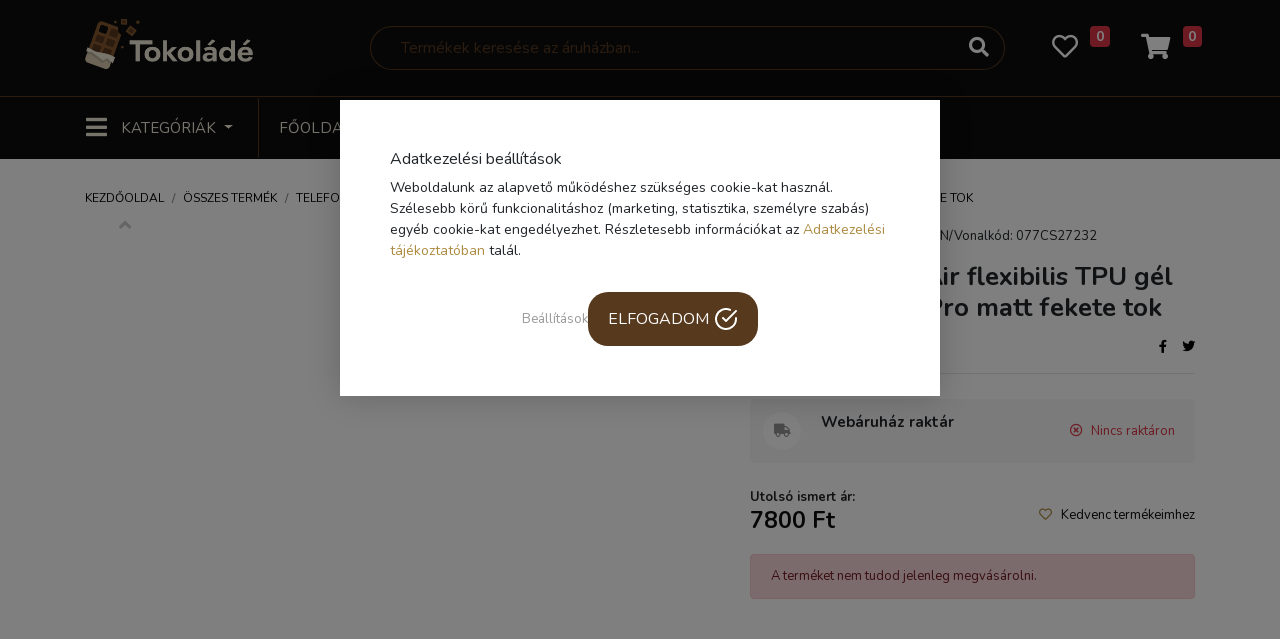

--- FILE ---
content_type: text/html; charset=UTF-8
request_url: https://tokolade.hu/spigen-liquid-air-flexibilis-tpu-gel-tok-iphone-11-pro-matt-fekete-tok-8273
body_size: 20841
content:
<!DOCTYPE html>
<html lang="hu">
    <head>
        <meta charset="UTF-8">
        <meta http-equiv="Content-Type" content="text/html; charset=UTF-8">
        <meta http-equiv="X-UA-Compatible" content="IE=9">
        <meta name="viewport" content="width=device-width, initial-scale=1.0, minimum-scale=1.0, maximum-scale=1.0, ser-scalable=no" />

        <title>Spigen Liquid Air flexibilis TPU gél tok iPhone 11 Pro matt fekete tok - Tokoláde.hu - Tok, üvegfólia, kiegészítők</title>
        
<meta name="og:image" content="assets/frontend/defaultog.png" />
<meta name="og:image:width" content="" />
<meta name="og:image:height" content="" />
<meta name="og:title" content="Spigen Liquid Air flexibilis TPU gél tok iPhone 11 Pro matt fekete tok" />
<meta name="description" content="Ezzel a tokkal teljesen azt az &eacute;rzetet keltheted, mintha semmi sem lenne a telefonodon. Ez egyed&uuml;l&aacute;ll&oacute; pont technol&oacute;gi&aacute;nak k&ouml;sz&ouml;nhetően, ami egy v&eacute;kony r&eacute;teg a tokon, teljes m&eacute;rt&eacute;kben tiszta &eacute;s ujjlenyomat mentes marad a tok. Minden gomb, &eacute;s funkci&oacute; teljesen el&eacute;rhető marad a tok haszn&aacute;lat&aacute;val is.&nbsp;
" />
<meta name="og:description" content="Ezzel a tokkal teljesen azt az &eacute;rzetet keltheted, mintha semmi sem lenne a telefonodon. Ez egyed&uuml;l&aacute;ll&oacute; pont technol&oacute;gi&aacute;nak k&ouml;sz&ouml;nhetően, ami egy v&eacute;kony r&eacute;teg a tokon, teljes m&eacute;rt&eacute;kben tiszta &eacute;s ujjlenyomat mentes marad a tok. Minden gomb, &eacute;s funkci&oacute; teljesen el&eacute;rhető marad a tok haszn&aacute;lat&aacute;val is.&nbsp;
" />

        <link rel="icon" type="image/png" href="https://tokolade.hu/assets/images/favicon.png" />

        <!--<script type="text/javascript" src="/third_party/jquery-3.4.1/js/jquery.min.js"></script> -->
        
        <script type="text/javascript" src="/third_party/jquery-3.4.1/js/jquery.min.js"></script>




        


<script>

    function get_cookie(name) {
        var matches = document.cookie.match(new RegExp(
            "(?:^|; )" + name.replace(/([\.$?*|{}\(\)\[\]\\\/\+^])/g, '\\$1') + "=([^;]*)"
        ));
        return matches ? decodeURIComponent(matches[1]) : undefined;
    }

    window.dataLayer = window.dataLayer || [];
</script>


<!-- GTM Container (Make sure this is your correct GTM ID) -->
<script>(function(w,d,s,l,i){w[l]=w[l]||[];w[l].push({'gtm.start':
            new Date().getTime(),event:'gtm.js'});var f=d.getElementsByTagName(s)[0],
        j=d.createElement(s),dl=l!='dataLayer'?'&l='+l:'';j.async=true;j.src=
        'https://www.googletagmanager.com/gtm.js?id='+i+dl;f.parentNode.insertBefore(j,f);
    })(window,document,'script','dataLayer','GTM-PSH5PJNS');</script>

<!-- Consent Mode Initialization -->
<script>
    function gtag() {
        dataLayer.push(arguments);
    }
    currentCookie = get_cookie('cookie_settings')
    if (!currentCookie) {

        gtag('consent', 'default', {
            'ad_user_data': 'denied',
            'ad_personalization': 'denied',
            'ad_storage': 'denied',
            'analytics_storage': 'denied',
        });
    } else {

        gtag('consent', 'default', {
            'ad_user_data': 'denied',
            'ad_personalization': 'denied',
            'ad_storage': 'denied',
            'analytics_storage': 'denied',
        });

        let consentUpdates = {};
        if (currentCookie.indexOf('marketing') > -1) {
            consentUpdates.ad_personalization = 'granted';
        }

        if (currentCookie.indexOf('personal') > -1) {
            consentUpdates.ad_user_data = 'granted';
        }

        if (currentCookie.indexOf('stat') > -1) {
            consentUpdates.ad_storage = 'granted';
            consentUpdates.analytics_storage = 'granted';
        }

        gtag('consent', 'update',consentUpdates);
    }
</script>
        
<!-- Meta Pixel Code -->
<script>
  !function(f,b,e,v,n,t,s)
  {if(f.fbq)return;n=f.fbq=function(){n.callMethod?
  n.callMethod.apply(n,arguments):n.queue.push(arguments)};
  if(!f._fbq)f._fbq=n;n.push=n;n.loaded=!0;n.version='2.0';
  n.queue=[];t=b.createElement(e);t.async=!0;
  t.src=v;s=b.getElementsByTagName(e)[0];
  s.parentNode.insertBefore(t,s)}(window, document,'script',
  'https://connect.facebook.net/en_US/fbevents.js');
  fbq('init', '741365636901750');
  fbq('track', 'PageView');
</script>
<noscript><img height="1" width="1" style="display:none"
  src="https://www.facebook.com/tr?id=741365636901750&ev=PageView&noscript=1"
/></noscript>
<!-- End Meta Pixel Code -->


<meta name="facebook-domain-verification" content="bek7aas9rocmnom7ed3rwrhosmlpv1" />
<meta name="google-site-verification" content="0APE97ojDOsWAwYSCPSVtOHkcpZ8MFV9ywdlt1zQ8uQ" />
 <!-- Global site tag (gtag.js) - Google Ads: 866005562 -->
<script async src="https://www.googletagmanager.com/gtag/js?id=AW-866005562"></script>
<script>
  window.dataLayer = window.dataLayer || [];
  function gtag(){dataLayer.push(arguments);}
  gtag('js', new Date());

  gtag('config', 'AW-866005562');
</script>

    </head>
    <body bgcolor="#f7f7f7">
        <!-- Google Tag Manager (noscript) -->
<noscript><iframe src="https://www.googletagmanager.com/ns.html?id=GTM-PSH5PJNS"
                  height="0" width="0" style="display:none;visibility:hidden"></iframe></noscript>
<!-- End Google Tag Manager (noscript) -->

<div style="
    background: #211818;
    color: white;
    line-height: 20px;
	font-size: 11px;
    text-align: center;
    box-shadow: inset 0px -2px 2px rgba(0, 0, 0, 0.11);">
<!-- <a href="#" style="color:white;font-weight: bold;">Ingyenes szállítás GLS futárrál 7.990 Ft felett! </a> -->	</div>

        <link onload="this.rel = 'stylesheet'"  rel="stylesheet" rel="preload" as="style" href="/third_party/fontawesome-5.12.1/css/all.min.css" >
        <link onload="this.rel = 'stylesheet'"  rel="stylesheet" rel="preload" as="style" href="/third_party/bootstrap-4.4.1/css/bootstrap.min.css">
        <link onload="this.rel = 'stylesheet'"  rel="stylesheet" rel="preload" as="style" href="/assets/css/style-common.css?v2">
        <link onload="this.rel = 'stylesheet'"  rel="stylesheet" rel="preload" as="style"  href="/assets/css/fonts.css">
        <link onload="this.rel = 'stylesheet'"  rel="stylesheet" rel="preload" as="style" href="https://cdnjs.cloudflare.com/ajax/libs/Swiper/4.5.0/css/swiper.min.css" integrity="sha256-XwfUNXGiAjWyUGBhyXKdkRedMrizx1Ejqo/NReYNdUE=" crossorigin="anonymous" />
        <link onload="this.rel = 'stylesheet'"  rel="stylesheet" rel="preload" as="style"   href="/assets/css/style-blog.css">
        <link onload="this.rel = 'stylesheet'"  rel="stylesheet" rel="preload" as="style"   href="/assets/css/style-landing.css">
        <link onload="this.rel = 'stylesheet'"  rel="stylesheet" rel="preload" as="style"   href="/assets/css/style-slider.css">
        <link onload="this.rel = 'stylesheet'"  rel="stylesheet" rel="preload" as="style"   href="/assets/css/style-order.css">
        <link onload="this.rel = 'stylesheet'"  rel="stylesheet" rel="preload" as="style"   href="/assets/css/style-galery.css">


        <link href="https://cdn.jsdelivr.net/npm/select2@4.1.0-beta.1/dist/css/select2.min.css" onload="this.rel = 'stylesheet'"  rel="stylesheet" rel="preload" as="style"  />
        <script src="https://cdn.jsdelivr.net/npm/select2@4.1.0-beta.1/dist/js/select2.min.js" defer></script>
        <!-- Load Facebook SDK for JavaScript -->
        <div id="fb-root"></div>
        <script async defer src="https://connect.facebook.net/hu_HU/sdk.js#xfbml=1&version=v2.6"></script>


        <script type="text/javascript" src="/third_party/bootstrap-4.4.1/js/bootstrap.min.js" defer></script>
        
        <script src="https://cdnjs.cloudflare.com/ajax/libs/Swiper/4.5.0/js/swiper.min.js" integrity="sha256-uckMYBvIGtce2L5Vf/mwld5arpR5JuhAEeJyjPZSUKY=" crossorigin="anonymous" defer></script>
        <script type="text/javascript" src="https://cdn.jsdelivr.net/npm/popper.js@1.16.0/dist/umd/popper.min.js" integrity="sha384-Q6E9RHvbIyZFJoft+2mJbHaEWldlvI9IOYy5n3zV9zzTtmI3UksdQRVvoxMfooAo" crossorigin="anonymous"></script>
        
    	<script src="https://rawcdn.githack.com/nextapps-de/spotlight/0.6.3/dist/spotlight.cdn.js" defer></script>
        <script type="text/javascript" src="/assets/js/script.js?v2" defer></script>

        <script src="https://cdn.jsdelivr.net/npm/sweetalert2@10"></script>


        
<header class="header-container">
    <div class="container-fluid header-tools">
        <div class="container">
            <div class="row">
                <div class="col-1 d-flex d-md-none little-padding">
                    <div class="dropdown">
                        <button class="btn header-category-dropdown-mobil d-inline-block d-md-none" type="button" id="dropdownMenuButton711"   aria-haspopup="true" aria-expanded="false">
                            <i class="fas fa-bars"></i>
                        </button>

                        <div class="dropdown-menu dropdownmenumobile mobil-menu" aria-labelledby="dropdownMenuButton">
                            <div class="container">
                                <div class="row header-mobil-tools">
                                    <div class="col-1 d-flex">
                                        <div class="dropdown">
                                            <button class="btn header-category-dropdown-mobil d-inline-block d-md-none" type="button" id="dropdownMenuButton712"   aria-haspopup="true" aria-expanded="false">
                                                <i class="fas fa-times"></i>
                                            </button>
                                        </div>
                                    </div>
                                    <div class="col-5 img-mobile-logo-box">
                                        <a href="/">
                                            <img class="img-fluid d-inline" src="/assets/images/logo_green_black.png" height="50" alt="oldal logo">
                                        </a>
                                    </div>
                                    <div class="col-5 little-padding">
                                        <ul class="nav nav-pills nav-fill">
                                            <li class="nav-item d-block d-lg-none">
                                                <a class="nav-link" href="#">
                                                    <i class="fas fa-search"></i>
                                                </a>
                                            </li>
                                            <li class="nav-item">
                                                <a class="nav-link" href="/kedvencek">
                                                    <i class="far fa-heart"></i>
                                                    <span class="badge badge-danger favourite-count"></span>
                                                </a>
                                            </li>
                                            <li class="nav-item">
                                                <a class="nav-link" href="https://tokolade.hu/kosar">
                                                    <i class="fas fa-shopping-cart"></i>
                                                    <span class="badge badge-danger">0</span>
                                                </a>
                                            </li>
                                        </ul>
                                    </div>
                                </div>
                            </div>
                            <hr class="m-0">
                            <div class="mobil-login">
                                <a href="https://tokolade.hu/login">
                                    Bejelentkezés
                                    <i class="fas fa-arrow-right"></i>
                                </a>
                            </div>
                            <hr class="m-0">
                            <ul class="nav category-or-navigation-nav justify-content-center nav-tabs">
                                <li class="nav-item">
                                    <a class="nav-link active" href="#category" data-toggle="pill">Kategóriák</a>
                                </li>
                                <li class="nav-item">
                                    <a class="nav-link" href="#navigation" data-toggle="pill">Navigáció</a>
                                </li>
                            </ul>
                            <hr class="m-0">
                            <div class="tab-content">
                                <div id="category" class="mobil-category-list tab-pane active">
                                                                            <a class="dropdown-item" href="https://tokolade.hu/mobiltelefon-tokok-1">Telefontok, mobiltelefon tokok</a>
                                                                            <a class="dropdown-item" href="https://tokolade.hu/Uvegfolia-Mobiltelefonra">Mobiltelefon üvegfólia</a>
                                                                            <a class="dropdown-item" href="https://tokolade.hu/Mobiltelefon-kiegeszitok">Mobiltelefon kiegészítők</a>
                                                                            <a class="dropdown-item" href="https://tokolade.hu/Okosora-Kiegeszitok">Okosóra kiegészítők</a>
                                                                            <a class="dropdown-item" href="https://tokolade.hu/Laptop-Notebook-Kiegeszitok">Laptop kiegészítők</a>
                                                                            <a class="dropdown-item" href="https://tokolade.hu/Tablet-Tok">Tablet tokok</a>
                                                                            <a class="dropdown-item" href="https://tokolade.hu/Tablet-Uvegfolia">Tablet üvegfólia</a>
                                                                            <a class="dropdown-item" href="https://tokolade.hu/Tablet-Tablagep-Kiegeszitok">Tablet, táblagép kiegészítők</a>
                                                                            <a class="dropdown-item" href="https://tokolade.hu/Szamitastechnika">Számítástechnika</a>
                                                                            <a class="dropdown-item" href="https://tokolade.hu/softbox">Softbox</a>
                                                                            <a class="dropdown-item" href="https://tokolade.hu/szettek">Szettek</a>
                                                                            <a class="dropdown-item" href="https://tokolade.hu/deritok-diffuzorok">Derítők, diffúzorok</a>
                                                                            <a class="dropdown-item" href="https://tokolade.hu/akciokamera-mobiltelefon-kiegeszitok">Akciókamera, mobiltelefon kiegészítők</a>
                                                                            <a class="dropdown-item" href="https://tokolade.hu/muszaki-cikk-5662">Műszaki cikk</a>
                                                                            <a class="dropdown-item" href="https://tokolade.hu/irodatechnika-5179">Irodatechnika</a>
                                                                            <a class="dropdown-item" href="https://tokolade.hu/akciokamera-sportkamera-5183">Akciókamera, sportkamera</a>
                                                                            <a class="dropdown-item" href="https://tokolade.hu/mikrofonallvanyok">Mikrofonállványok</a>
                                                                            <a class="dropdown-item" href="https://tokolade.hu/mikrofonok">Vezetékes mikrofonok</a>
                                                                            <a class="dropdown-item" href="https://tokolade.hu/mikrofon-kiegeszitok">Mikrofon kiegészítők</a>
                                                                            <a class="dropdown-item" href="https://tokolade.hu/kozmetika-szepsegapolas">Kozmetika, szépségápolás</a>
                                                                            <a class="dropdown-item" href="https://tokolade.hu/Okosora">Okosórák</a>
                                                                            <a class="dropdown-item" href="https://tokolade.hu/ipari-vilagitasok">Ipari világítások</a>
                                                                            <a class="dropdown-item" href="https://tokolade.hu/vezetek-nelkuli-mikrofonok">Vezeték nélküli mikrofonok</a>
                                                                            <a class="dropdown-item" href="https://tokolade.hu/diktafon">Diktafon</a>
                                                                            <a class="dropdown-item" href="https://tokolade.hu/muszaki-cikk">Műszaki cikk</a>
                                                                            <a class="dropdown-item" href="https://tokolade.hu/fenykepezogep-kamera">Fényképezőgép, kamera</a>
                                                                            <a class="dropdown-item" href="https://tokolade.hu/adattarolas">Adattárolás</a>
                                                                            <a class="dropdown-item" href="https://tokolade.hu/dronok">Drónok</a>
                                                                            <a class="dropdown-item" href="https://tokolade.hu/irodatechnika-5344">Irodatechnika</a>
                                                                            <a class="dropdown-item" href="https://tokolade.hu/vr-szemuveg-kiegeszitok">VR szemüveg, kiegészítők</a>
                                                                            <a class="dropdown-item" href="https://tokolade.hu/mobiltelefonok-5216">Mobiltelefonok</a>
                                                                            <a class="dropdown-item" href="https://tokolade.hu/vilagitas">Világítás</a>
                                                                            <a class="dropdown-item" href="https://tokolade.hu/studio-kiegeszitok-11">Stúdió kiegészítők</a>
                                                                            <a class="dropdown-item" href="https://tokolade.hu/termekfotozas">Termékfotózás</a>
                                                                            <a class="dropdown-item" href="https://tokolade.hu/fenykepezo-kiegeszitok">Fényképező kiegészítők</a>
                                                                            <a class="dropdown-item" href="https://tokolade.hu/foto-fenykepezo-kiegeszitok-4">Fotó, fényképező kiegészítők</a>
                                                                            <a class="dropdown-item" href="https://tokolade.hu/studiohatterek">Stúdióhátterek</a>
                                                                            <a class="dropdown-item" href="https://tokolade.hu/allvanyok">Állványok</a>
                                                                            <a class="dropdown-item" href="https://tokolade.hu/otthon-kert-5">Otthon, kert</a>
                                                                            <a class="dropdown-item" href="https://tokolade.hu/egyeb-studiotartozekok">Egyéb stúdiótartozékok</a>
                                                                            <a class="dropdown-item" href="https://tokolade.hu/laptop-notebook">Laptop, notebook</a>
                                                                    </div>
                                <div id="navigation" class="mobil-category-list tab-pane">
                                    <a class="dropdown-item" href="https://tokolade.hu/">Főoldal</a>
                                    <a class="dropdown-item" href="https://tokolade.hu/ujdonsagok">Újdonságok</a>
                                    <a class="dropdown-item" href="https://tokolade.hu/akciok">Akciók</a>
                                    <a class="dropdown-item" href="https://tokolade.hu/rolunk">Rólunk</a>
                                    <a class="dropdown-item" href="https://tokolade.hu/kapcsolat">Kapcsolat</a>
                                    
                                </div>
                            </div>
                        </div>
                    </div>
                </div>
                <div class="col-lg-3 col-7 img-mobile-logo-box">
                    <a href="/">
                        <img class="d-none d-md-inline" src="/assets/images/logo.png"  height="50">
                        <img class="img-fluid  d-inline d-md-none" src="/assets/images/logo.png"  height="50">
                    </a>
                </div>
                <div class="col-lg-7 d-none d-lg-flex little-padding">
                    <div class="col-12">
                        <form method="get" action="https://tokolade.hu/kereses" id="kereso_box1">
                            <div class="input-group">
                                <input name="s" type="text" class="form-control search-input suggestbox" autocomplete="off" placeholder="Termékek keresése az áruházban...">
                                <div class="input-group-append">
                                    <button class="btn btn-outline-secondary search-button" type="submit">
                                        <i class="fas fa-search"></i>
                                    </button>
                                </div>
                            </div>
                        </form>
                        <div class="suggest-box">
                        </div>
                    </div>
                </div>
                <div class="col-lg-2 col-4 little-padding  pr-2">
                    <ul class="nav nav-pills nav-fill">
                        <li class="nav-item d-block d-lg-none">
                            <div class="dropdown">
                            <button class="btn header-category-dropdown-mobil d-inline-block d-md-none" type="button" id="dropdownMenuButton922"   aria-haspopup="true" aria-expanded="false">
                                <i class="fas fa-search"></i>
                            </button>

                            

                                <div class="dropdown-menu dropdownmenusearch mobil-menu">
                                    <div class="row header-tools">
                                        <div class="col-12 img-mobile-logo-box text-center">
                                            <div class="dropdown" style="position: absolute; left: 10px">
                                                <button class="btn header-category-dropdown-mobil-b d-inline-block d-md-none" type="button" id="dropdownMenuButton923"   aria-haspopup="true" aria-expanded="false">
                                                    <i class="fas fa-chevron-left"></i>
                                                </button>
                                            </div>
                                            <a href="/">
                                                <img class="img-fluid d-inline" src="/assets/images/logo_green_black.png">
                                            </a>
                                        </div>

                                    </div>
                                    <div class="row">
                                        
                                        <div class="col-12 mt-4">
                                            <div class="p-2">
                                                <form method="get" action="https://tokolade.hu/kereses" id="kereso_box2">
                                                    <div class="input-group">
                                                        <input name="s" type="text" id="kereso_box_inp2" class="form-control search-input search-input2 suggestbox" autocomplete="off" placeholder="Termékek keresése az áruházban...">
                                                        <div class="input-group-append">
                                                            <button class="btn btn-outline-secondary search-button text-secondary" type="submit">
                                                                <i class="fas fa-search"></i>
                                                            </button>
                                                        </div>
                                                    </div>
                                                </form>
                                                <div class="suggest-box suggest-box-fix">
                                                </div>
                                            </div>
                                        </div>
                                    </div>

                                </div>
                            </div>
                        </li>
                        <li class="nav-item favorite-box">
                            <a class="nav-link" href="/kedvencek">
                                <i class="far fa-heart"></i>
                                <span class="badge badge-danger favourite-count"></span>
                            </a>
                        </li>
                        <li class="nav-item">
                            <a class="nav-link" href="https://tokolade.hu/kosar">
                                <i class="fas fa-shopping-cart"></i>
                                <span class="badge badge-danger">0</span>
                            </a>
                        </li>
                    </ul>
                </div>
            </div>
        </div>
    </div>
    <div class="container-fluid header-navigation d-none d-md-block">
        <div class="container">
            <nav class="navbar navbar-expand-lg">
                <div class="dropdown">
                    <button class="btn header-category-dropdown dropdown-toggle" type="button" id="dropdownMenuButton" data-toggle="dropdown" aria-haspopup="true" aria-expanded="false">
                        <i class="fas fa-bars"></i>
                        <span>Kategóriák</span>
                    </button>
                    <div class="dropdown-menu" aria-labelledby="dropdownMenuButton">
                        <div class="row m-0">
                            <div class="col-6 header-dropdown-content">
                                                                    <div class="nav flex-column nav-pills">
                                        <a class="nav-link main_menu" data-toggle="pills" href="#v-pills4149" data-url="https://tokolade.hu/mobiltelefon-tokok-1">Telefontok, mobiltelefon tokok<i class="fas fa-arrow-right"></i></a>
                                    </div>
                                                                    <div class="nav flex-column nav-pills">
                                        <a class="nav-link main_menu" data-toggle="pills" href="#v-pills4179" data-url="https://tokolade.hu/Uvegfolia-Mobiltelefonra">Mobiltelefon üvegfólia<i class="fas fa-arrow-right"></i></a>
                                    </div>
                                                                    <div class="nav flex-column nav-pills">
                                        <a class="nav-link main_menu" data-toggle="pills" href="#v-pills4150" data-url="https://tokolade.hu/Mobiltelefon-kiegeszitok">Mobiltelefon kiegészítők<i class="fas fa-arrow-right"></i></a>
                                    </div>
                                                                    <div class="nav flex-column nav-pills">
                                        <a class="nav-link main_menu" data-toggle="pills" href="#v-pills4524" data-url="https://tokolade.hu/Okosora-Kiegeszitok">Okosóra kiegészítők<i class="fas fa-arrow-right"></i></a>
                                    </div>
                                                                    <div class="nav flex-column nav-pills">
                                        <a class="nav-link main_menu" data-toggle="pills" href="#v-pills4151" data-url="https://tokolade.hu/Laptop-Notebook-Kiegeszitok">Laptop kiegészítők<i class="fas fa-arrow-right"></i></a>
                                    </div>
                                                                    <div class="nav flex-column nav-pills">
                                        <a class="nav-link main_menu" data-toggle="pills" href="#v-pills4239" data-url="https://tokolade.hu/Tablet-Tok">Tablet tokok<i class="fas fa-arrow-right"></i></a>
                                    </div>
                                                                    <div class="nav flex-column nav-pills">
                                        <a class="nav-link main_menu" data-toggle="pills" href="#v-pills4271" data-url="https://tokolade.hu/Tablet-Uvegfolia">Tablet üvegfólia<i class="fas fa-arrow-right"></i></a>
                                    </div>
                                                                    <div class="nav flex-column nav-pills">
                                        <a class="nav-link main_menu" data-toggle="pills" href="#v-pills4247" data-url="https://tokolade.hu/Tablet-Tablagep-Kiegeszitok">Tablet, táblagép kiegészítők<i class="fas fa-arrow-right"></i></a>
                                    </div>
                                                                    <div class="nav flex-column nav-pills">
                                        <a class="nav-link main_menu" data-toggle="pills" href="#v-pills4159" data-url="https://tokolade.hu/Szamitastechnika">Számítástechnika<i class="fas fa-arrow-right"></i></a>
                                    </div>
                                                                    <div class="nav flex-column nav-pills">
                                        <a class="nav-link main_menu" data-toggle="pills" href="#v-pills1" data-url="https://tokolade.hu/softbox">Softbox<i class="fas fa-arrow-right"></i></a>
                                    </div>
                                                                    <div class="nav flex-column nav-pills">
                                        <a class="nav-link main_menu" data-toggle="pills" href="#v-pills12" data-url="https://tokolade.hu/szettek">Szettek<i class="fas fa-arrow-right"></i></a>
                                    </div>
                                                                    <div class="nav flex-column nav-pills">
                                        <a class="nav-link main_menu" data-toggle="pills" href="#v-pills19" data-url="https://tokolade.hu/deritok-diffuzorok">Derítők, diffúzorok<i class="fas fa-arrow-right"></i></a>
                                    </div>
                                                                    <div class="nav flex-column nav-pills">
                                        <a class="nav-link main_menu" data-toggle="pills" href="#v-pills29" data-url="https://tokolade.hu/akciokamera-mobiltelefon-kiegeszitok">Akciókamera, mobiltelefon kiegészítők<i class="fas fa-arrow-right"></i></a>
                                    </div>
                                                                    <div class="nav flex-column nav-pills">
                                        <a class="nav-link main_menu" data-toggle="pills" href="#v-pills5662" data-url="https://tokolade.hu/muszaki-cikk-5662">Műszaki cikk<i class="fas fa-arrow-right"></i></a>
                                    </div>
                                                                    <div class="nav flex-column nav-pills">
                                        <a class="nav-link main_menu" data-toggle="pills" href="#v-pills5179" data-url="https://tokolade.hu/irodatechnika-5179">Irodatechnika<i class="fas fa-arrow-right"></i></a>
                                    </div>
                                                                    <div class="nav flex-column nav-pills">
                                        <a class="nav-link main_menu" data-toggle="pills" href="#v-pills5183" data-url="https://tokolade.hu/akciokamera-sportkamera-5183">Akciókamera, sportkamera<i class="fas fa-arrow-right"></i></a>
                                    </div>
                                                                    <div class="nav flex-column nav-pills">
                                        <a class="nav-link main_menu" data-toggle="pills" href="#v-pills82" data-url="https://tokolade.hu/mikrofonallvanyok">Mikrofonállványok<i class="fas fa-arrow-right"></i></a>
                                    </div>
                                                                    <div class="nav flex-column nav-pills">
                                        <a class="nav-link main_menu" data-toggle="pills" href="#v-pills83" data-url="https://tokolade.hu/mikrofonok">Vezetékes mikrofonok<i class="fas fa-arrow-right"></i></a>
                                    </div>
                                                                    <div class="nav flex-column nav-pills">
                                        <a class="nav-link main_menu" data-toggle="pills" href="#v-pills84" data-url="https://tokolade.hu/mikrofon-kiegeszitok">Mikrofon kiegészítők<i class="fas fa-arrow-right"></i></a>
                                    </div>
                                                                    <div class="nav flex-column nav-pills">
                                        <a class="nav-link main_menu" data-toggle="pills" href="#v-pills95" data-url="https://tokolade.hu/kozmetika-szepsegapolas">Kozmetika, szépségápolás<i class="fas fa-arrow-right"></i></a>
                                    </div>
                                                                    <div class="nav flex-column nav-pills">
                                        <a class="nav-link main_menu" data-toggle="pills" href="#v-pills4522" data-url="https://tokolade.hu/Okosora">Okosórák<i class="fas fa-arrow-right"></i></a>
                                    </div>
                                                                    <div class="nav flex-column nav-pills">
                                        <a class="nav-link main_menu" data-toggle="pills" href="#v-pills6062" data-url="https://tokolade.hu/ipari-vilagitasok">Ipari világítások<i class="fas fa-arrow-right"></i></a>
                                    </div>
                                                                    <div class="nav flex-column nav-pills">
                                        <a class="nav-link main_menu" data-toggle="pills" href="#v-pills6071" data-url="https://tokolade.hu/vezetek-nelkuli-mikrofonok">Vezeték nélküli mikrofonok<i class="fas fa-arrow-right"></i></a>
                                    </div>
                                                                    <div class="nav flex-column nav-pills">
                                        <a class="nav-link main_menu" data-toggle="pills" href="#v-pills6085" data-url="https://tokolade.hu/diktafon">Diktafon<i class="fas fa-arrow-right"></i></a>
                                    </div>
                                                                    <div class="nav flex-column nav-pills">
                                        <a class="nav-link main_menu" data-toggle="pills" href="#v-pills6086" data-url="https://tokolade.hu/muszaki-cikk">Műszaki cikk<i class="fas fa-arrow-right"></i></a>
                                    </div>
                                                                    <div class="nav flex-column nav-pills">
                                        <a class="nav-link main_menu" data-toggle="pills" href="#v-pills6090" data-url="https://tokolade.hu/fenykepezogep-kamera">Fényképezőgép, kamera<i class="fas fa-arrow-right"></i></a>
                                    </div>
                                                                    <div class="nav flex-column nav-pills">
                                        <a class="nav-link main_menu" data-toggle="pills" href="#v-pills6091" data-url="https://tokolade.hu/adattarolas">Adattárolás<i class="fas fa-arrow-right"></i></a>
                                    </div>
                                                                    <div class="nav flex-column nav-pills">
                                        <a class="nav-link main_menu" data-toggle="pills" href="#v-pills6095" data-url="https://tokolade.hu/dronok">Drónok<i class="fas fa-arrow-right"></i></a>
                                    </div>
                                                                    <div class="nav flex-column nav-pills">
                                        <a class="nav-link main_menu" data-toggle="pills" href="#v-pills5344" data-url="https://tokolade.hu/irodatechnika-5344">Irodatechnika<i class="fas fa-arrow-right"></i></a>
                                    </div>
                                                                    <div class="nav flex-column nav-pills">
                                        <a class="nav-link main_menu" data-toggle="pills" href="#v-pills8700" data-url="https://tokolade.hu/vr-szemuveg-kiegeszitok">VR szemüveg, kiegészítők<i class="fas fa-arrow-right"></i></a>
                                    </div>
                                                                    <div class="nav flex-column nav-pills">
                                        <a class="nav-link main_menu" data-toggle="pills" href="#v-pills5216" data-url="https://tokolade.hu/mobiltelefonok-5216">Mobiltelefonok<i class="fas fa-arrow-right"></i></a>
                                    </div>
                                                                    <div class="nav flex-column nav-pills">
                                        <a class="nav-link main_menu" data-toggle="pills" href="#v-pills2" data-url="https://tokolade.hu/vilagitas">Világítás<i class="fas fa-arrow-right"></i></a>
                                    </div>
                                                                    <div class="nav flex-column nav-pills">
                                        <a class="nav-link main_menu" data-toggle="pills" href="#v-pills4158" data-url="https://tokolade.hu/studio-kiegeszitok-11">Stúdió kiegészítők<i class="fas fa-arrow-right"></i></a>
                                    </div>
                                                                    <div class="nav flex-column nav-pills">
                                        <a class="nav-link main_menu" data-toggle="pills" href="#v-pills4" data-url="https://tokolade.hu/termekfotozas">Termékfotózás<i class="fas fa-arrow-right"></i></a>
                                    </div>
                                                                    <div class="nav flex-column nav-pills">
                                        <a class="nav-link main_menu" data-toggle="pills" href="#v-pills7" data-url="https://tokolade.hu/fenykepezo-kiegeszitok">Fényképező kiegészítők<i class="fas fa-arrow-right"></i></a>
                                    </div>
                                                                    <div class="nav flex-column nav-pills">
                                        <a class="nav-link main_menu" data-toggle="pills" href="#v-pills4152" data-url="https://tokolade.hu/foto-fenykepezo-kiegeszitok-4">Fotó, fényképező kiegészítők<i class="fas fa-arrow-right"></i></a>
                                    </div>
                                                                    <div class="nav flex-column nav-pills">
                                        <a class="nav-link main_menu" data-toggle="pills" href="#v-pills8" data-url="https://tokolade.hu/studiohatterek">Stúdióhátterek<i class="fas fa-arrow-right"></i></a>
                                    </div>
                                                                    <div class="nav flex-column nav-pills">
                                        <a class="nav-link main_menu" data-toggle="pills" href="#v-pills10" data-url="https://tokolade.hu/allvanyok">Állványok<i class="fas fa-arrow-right"></i></a>
                                    </div>
                                                                    <div class="nav flex-column nav-pills">
                                        <a class="nav-link main_menu" data-toggle="pills" href="#v-pills4153" data-url="https://tokolade.hu/otthon-kert-5">Otthon, kert<i class="fas fa-arrow-right"></i></a>
                                    </div>
                                                                    <div class="nav flex-column nav-pills">
                                        <a class="nav-link main_menu" data-toggle="pills" href="#v-pills6" data-url="https://tokolade.hu/egyeb-studiotartozekok">Egyéb stúdiótartozékok<i class="fas fa-arrow-right"></i></a>
                                    </div>
                                                                    <div class="nav flex-column nav-pills">
                                        <a class="nav-link main_menu" data-toggle="pills" href="#v-pills73" data-url="https://tokolade.hu/laptop-notebook">Laptop, notebook<i class="fas fa-arrow-right"></i></a>
                                    </div>
                                                            </div>
                            <div class="col-6 header-dropdown-sub-content">
                                <div class="tab-content">
                                                                            <div class="tab-pane  " id="v-pills4149">
                                            <ul class="nav flex-column">
                                                                                                                                                            <li class="nav-item">
                                                            <a class="nav-link" href="https://tokolade.hu/iPhone-Tokok">iPhone tokok</a>
                                                        </li>
                                                                                                            <li class="nav-item">
                                                            <a class="nav-link" href="https://tokolade.hu/Samsung-Tokok">Samsung tokok</a>
                                                        </li>
                                                                                                            <li class="nav-item">
                                                            <a class="nav-link" href="https://tokolade.hu/Huawei-Tokok">Huawei tokok</a>
                                                        </li>
                                                                                                            <li class="nav-item">
                                                            <a class="nav-link" href="https://tokolade.hu/Xiaomi-Tokok">Xiaomi tokok</a>
                                                        </li>
                                                                                                            <li class="nav-item">
                                                            <a class="nav-link" href="https://tokolade.hu/Nokia-Tokok">Nokia tokok</a>
                                                        </li>
                                                                                                            <li class="nav-item">
                                                            <a class="nav-link" href="https://tokolade.hu/Honor-Tokok">Honor tokok</a>
                                                        </li>
                                                                                                            <li class="nav-item">
                                                            <a class="nav-link" href="https://tokolade.hu/LG-Tokok">LG Tokok</a>
                                                        </li>
                                                                                                            <li class="nav-item">
                                                            <a class="nav-link" href="https://tokolade.hu/Realme-Tokok">Realme tokok</a>
                                                        </li>
                                                                                                            <li class="nav-item">
                                                            <a class="nav-link" href="https://tokolade.hu/Motorola-Tokok">Motorola tokok</a>
                                                        </li>
                                                                                                            <li class="nav-item">
                                                            <a class="nav-link" href="https://tokolade.hu/Oppo-Tokok">Oppo tokok</a>
                                                        </li>
                                                                                                            <li class="nav-item">
                                                            <a class="nav-link" href="https://tokolade.hu/Asus-Tokok">Asus tokok</a>
                                                        </li>
                                                                                                            <li class="nav-item">
                                                            <a class="nav-link" href="https://tokolade.hu/Vivo-tokok">Vivo tokok</a>
                                                        </li>
                                                                                                            <li class="nav-item">
                                                            <a class="nav-link" href="https://tokolade.hu/nothing-phone-tokok">Nothing Phone tokok</a>
                                                        </li>
                                                                                                            <li class="nav-item">
                                                            <a class="nav-link" href="https://tokolade.hu/Sony-tokok">Sony tokok</a>
                                                        </li>
                                                                                                            <li class="nav-item">
                                                            <a class="nav-link" href="https://tokolade.hu/infinix-tokok">Infinix tokok</a>
                                                        </li>
                                                                                                            <li class="nav-item">
                                                            <a class="nav-link" href="https://tokolade.hu/Univerzalis-Telefontokok">Univerzális telefontokok</a>
                                                        </li>
                                                                                                            <li class="nav-item">
                                                            <a class="nav-link" href="https://tokolade.hu/Alcatel-Tokok">Alcatel tokok</a>
                                                        </li>
                                                                                                            <li class="nav-item">
                                                            <a class="nav-link" href="https://tokolade.hu/T-mobile-Tokok">T-Mobile tokok</a>
                                                        </li>
                                                                                                            <li class="nav-item">
                                                            <a class="nav-link" href="https://tokolade.hu/Oneplus-Tokok">OnePlus Tokok</a>
                                                        </li>
                                                                                                            <li class="nav-item">
                                                            <a class="nav-link" href="https://tokolade.hu/Google-Tokok">Google tokok</a>
                                                        </li>
                                                                                                                                                </ul>
                                        </div>
                                                                            <div class="tab-pane  " id="v-pills4179">
                                            <ul class="nav flex-column">
                                                                                                                                                            <li class="nav-item">
                                                            <a class="nav-link" href="https://tokolade.hu/iPhone-Uvegfolia">iPhone üvegfólia</a>
                                                        </li>
                                                                                                            <li class="nav-item">
                                                            <a class="nav-link" href="https://tokolade.hu/Samsung-Galaxy-Uvegfolia">Samsung üvegfólia</a>
                                                        </li>
                                                                                                            <li class="nav-item">
                                                            <a class="nav-link" href="https://tokolade.hu/Xiaomi-Uvegfolia">Xiaomi üvegfólia</a>
                                                        </li>
                                                                                                            <li class="nav-item">
                                                            <a class="nav-link" href="https://tokolade.hu/Huawei-Uvegfolia">Huawei üvegfólia</a>
                                                        </li>
                                                                                                            <li class="nav-item">
                                                            <a class="nav-link" href="https://tokolade.hu/Nokia-Uvegfolia">Nokia üvegfólia</a>
                                                        </li>
                                                                                                            <li class="nav-item">
                                                            <a class="nav-link" href="https://tokolade.hu/Motorola-Uvegfolia">Motorola üvegfólia</a>
                                                        </li>
                                                                                                            <li class="nav-item">
                                                            <a class="nav-link" href="https://tokolade.hu/LG-Uvegfolia">LG üvegfólia</a>
                                                        </li>
                                                                                                            <li class="nav-item">
                                                            <a class="nav-link" href="https://tokolade.hu/OnePlus-Uvegfolia">OnePlus üvegfólia</a>
                                                        </li>
                                                                                                            <li class="nav-item">
                                                            <a class="nav-link" href="https://tokolade.hu/OPPO-Uvegfolia">Oppo üvegfólia</a>
                                                        </li>
                                                                                                            <li class="nav-item">
                                                            <a class="nav-link" href="https://tokolade.hu/Realme-Uvegfolia">Realme üvegfólia</a>
                                                        </li>
                                                                                                            <li class="nav-item">
                                                            <a class="nav-link" href="https://tokolade.hu/Sony-Uvegfolia">Sony üvegfólia</a>
                                                        </li>
                                                                                                            <li class="nav-item">
                                                            <a class="nav-link" href="https://tokolade.hu/Honor-Uvegfolia">Honor üvegfólia</a>
                                                        </li>
                                                                                                            <li class="nav-item">
                                                            <a class="nav-link" href="https://tokolade.hu/infinix-uvegfolia">Infinix üvegfólia</a>
                                                        </li>
                                                                                                            <li class="nav-item">
                                                            <a class="nav-link" href="https://tokolade.hu/zte-uvegfolia">ZTE üvegfólia</a>
                                                        </li>
                                                                                                            <li class="nav-item">
                                                            <a class="nav-link" href="https://tokolade.hu/cat-uvegfolia">CAT üvegfólia</a>
                                                        </li>
                                                                                                            <li class="nav-item">
                                                            <a class="nav-link" href="https://tokolade.hu/nothing-phone-uvegfolia">Nothing Phone üvegfólia</a>
                                                        </li>
                                                                                                            <li class="nav-item">
                                                            <a class="nav-link" href="https://tokolade.hu/doogee-uvegfolia">Doogee üvegfólia</a>
                                                        </li>
                                                                                                            <li class="nav-item">
                                                            <a class="nav-link" href="https://tokolade.hu/tcl-uvegfolia">TCL üvegfólia</a>
                                                        </li>
                                                                                                            <li class="nav-item">
                                                            <a class="nav-link" href="https://tokolade.hu/t-mobile-t-phone-uvegfolia">T-Mobile T Phone üvegfólia</a>
                                                        </li>
                                                                                                            <li class="nav-item">
                                                            <a class="nav-link" href="https://tokolade.hu/univerzalis-uvegfolia">Univerzális üvegfólia</a>
                                                        </li>
                                                                                                            <li class="nav-item">
                                                            <a class="nav-link" href="https://tokolade.hu/Google-Pixel-uvegfolia">Google Pixel üvegfólia</a>
                                                        </li>
                                                                                                            <li class="nav-item">
                                                            <a class="nav-link" href="https://tokolade.hu/Asus-Uvegfolia">Asus üvegfólia</a>
                                                        </li>
                                                                                                            <li class="nav-item">
                                                            <a class="nav-link" href="https://tokolade.hu/Alcatel-Uvegfolia">Alcatel üvegfólia</a>
                                                        </li>
                                                                                                            <li class="nav-item">
                                                            <a class="nav-link" href="https://tokolade.hu/HTC-Uvegfolia">HTC üvegfólia</a>
                                                        </li>
                                                                                                            <li class="nav-item">
                                                            <a class="nav-link" href="https://tokolade.hu/Lenovo-uvegfolia">Lenovo üvegfólia</a>
                                                        </li>
                                                                                                            <li class="nav-item">
                                                            <a class="nav-link" href="https://tokolade.hu/Vivo-Uvegfolia">VIVO üvegfólia</a>
                                                        </li>
                                                                                                                                                </ul>
                                        </div>
                                                                            <div class="tab-pane  " id="v-pills4150">
                                            <ul class="nav flex-column">
                                                                                                                                                            <li class="nav-item">
                                                            <a class="nav-link" href="https://tokolade.hu/Mobiltelefon-toltok">Mobiltelefon Töltők</a>
                                                        </li>
                                                                                                            <li class="nav-item">
                                                            <a class="nav-link" href="https://tokolade.hu/Autos-Toltok">Autós töltők</a>
                                                        </li>
                                                                                                            <li class="nav-item">
                                                            <a class="nav-link" href="https://tokolade.hu/Autos-tarto">Autós tartók</a>
                                                        </li>
                                                                                                            <li class="nav-item">
                                                            <a class="nav-link" href="https://tokolade.hu/Vezetek-Nelkuli-Tolto">Vezeték nélküli töltő, QI töltő</a>
                                                        </li>
                                                                                                            <li class="nav-item">
                                                            <a class="nav-link" href="https://tokolade.hu/Kabelek-Toltokabel">Kábelek</a>
                                                        </li>
                                                                                                            <li class="nav-item">
                                                            <a class="nav-link" href="https://tokolade.hu/Mobiltelefon-tartok-allvanyok">Tartók, állványok</a>
                                                        </li>
                                                                                                            <li class="nav-item">
                                                            <a class="nav-link" href="https://tokolade.hu/Bluetooth-FM-Transmitter">Bluetooth FM Transmitter</a>
                                                        </li>
                                                                                                            <li class="nav-item">
                                                            <a class="nav-link" href="https://tokolade.hu/Autos-porszivo">Autós porszívók</a>
                                                        </li>
                                                                                                            <li class="nav-item">
                                                            <a class="nav-link" href="https://tokolade.hu/Powerbank">Powerbank</a>
                                                        </li>
                                                                                                            <li class="nav-item">
                                                            <a class="nav-link" href="https://tokolade.hu/Audio-kiegeszito">Audio kiegészítők</a>
                                                        </li>
                                                                                                            <li class="nav-item">
                                                            <a class="nav-link" href="https://tokolade.hu/Airpods-tokok">Airpods 1/2 tokok</a>
                                                        </li>
                                                                                                            <li class="nav-item">
                                                            <a class="nav-link" href="https://tokolade.hu/Airpods-Pro-tokok">Airpods Pro tok</a>
                                                        </li>
                                                                                                            <li class="nav-item">
                                                            <a class="nav-link" href="https://tokolade.hu/AirPods-3-tokok">AirPods 3 tok</a>
                                                        </li>
                                                                                                            <li class="nav-item">
                                                            <a class="nav-link" href="https://tokolade.hu/Apple-AirPods-MAX-kiegeszito">Apple AirPods MAX kiegészítők</a>
                                                        </li>
                                                                                                            <li class="nav-item">
                                                            <a class="nav-link" href="https://tokolade.hu/AirTag-nyomkoveto">AirTag nyomkövetők</a>
                                                        </li>
                                                                                                            <li class="nav-item">
                                                            <a class="nav-link" href="https://tokolade.hu/SmartTag-nyomkoveto">SmartTag nyomkövetők</a>
                                                        </li>
                                                                                                            <li class="nav-item">
                                                            <a class="nav-link" href="https://tokolade.hu/Kesztyu-erintokepernyohoz-kapacitiv-kesztyu">Kesztyű érintőképernyőhöz, kapacitív kesztyű</a>
                                                        </li>
                                                                                                            <li class="nav-item">
                                                            <a class="nav-link" href="https://tokolade.hu/Hordozhato-fotonyomtato">Hordozható fotónyomtatók</a>
                                                        </li>
                                                                                                            <li class="nav-item">
                                                            <a class="nav-link" href="https://tokolade.hu/Mobiltelefon-tisztitok">Mobiltelefon tisztítók</a>
                                                        </li>
                                                                                                            <li class="nav-item">
                                                            <a class="nav-link" href="https://tokolade.hu/Kezitaska">Kézitáskák</a>
                                                        </li>
                                                                                                            <li class="nav-item">
                                                            <a class="nav-link" href="https://tokolade.hu/airpods-pro-2-tokok">AirPods Pro 2 tok</a>
                                                        </li>
                                                                                                            <li class="nav-item">
                                                            <a class="nav-link" href="https://tokolade.hu/airpods-pro-3-tok">AirPods Pro 3 tok</a>
                                                        </li>
                                                                                                            <li class="nav-item">
                                                            <a class="nav-link" href="https://tokolade.hu/hatlapi-gyuru-telefon-gyuru">Hátlapi gyűrű, telefon gyűrű</a>
                                                        </li>
                                                                                                            <li class="nav-item">
                                                            <a class="nav-link" href="https://tokolade.hu/popsockets">PopSockets</a>
                                                        </li>
                                                                                                            <li class="nav-item">
                                                            <a class="nav-link" href="https://tokolade.hu/AirTag-folia">AirTag fóliák</a>
                                                        </li>
                                                                                                            <li class="nav-item">
                                                            <a class="nav-link" href="https://tokolade.hu/samsung-galaxy-buds-3-3-pro-tokok">Samsung Galaxy Buds 3 / 3 Pro tokok</a>
                                                        </li>
                                                                                                            <li class="nav-item">
                                                            <a class="nav-link" href="https://tokolade.hu/Szerviz-szereles">Szerviz, szerelés</a>
                                                        </li>
                                                                                                            <li class="nav-item">
                                                            <a class="nav-link" href="https://tokolade.hu/samsung-s-pen-stylus-tollak-637">Samsung S Pen stylus tollak</a>
                                                        </li>
                                                                                                            <li class="nav-item">
                                                            <a class="nav-link" href="https://tokolade.hu/airpods-4-tokok">AirPods 4 tok</a>
                                                        </li>
                                                                                                            <li class="nav-item">
                                                            <a class="nav-link" href="https://tokolade.hu/csuklopant-nyakpant-mobiltelefonhoz">Csuklópánt, nyakpánt mobiltelefonhoz</a>
                                                        </li>
                                                                                                            <li class="nav-item">
                                                            <a class="nav-link" href="https://tokolade.hu/okos-kiegeszito-5326">Okos kiegészítő</a>
                                                        </li>
                                                                                                            <li class="nav-item">
                                                            <a class="nav-link" href="https://tokolade.hu/samsung-galaxy-buds-2-live-pro-tokok-1007">Samsung Galaxy Buds 2 / Live / Pro tokok</a>
                                                        </li>
                                                                                                            <li class="nav-item">
                                                            <a class="nav-link" href="https://tokolade.hu/Telefon-hutoventillator">Telefon hűtőventillátorok</a>
                                                        </li>
                                                                                                            <li class="nav-item">
                                                            <a class="nav-link" href="https://tokolade.hu/AirTag-tokok">AirTag tokok</a>
                                                        </li>
                                                                                                            <li class="nav-item">
                                                            <a class="nav-link" href="https://tokolade.hu/samsung-galaxy-buds-tokok-506">Samsung Galaxy Buds tokok</a>
                                                        </li>
                                                                                                            <li class="nav-item">
                                                            <a class="nav-link" href="https://tokolade.hu/butorba-epitheto-usb-foglalatok">Bútorba építhető USB foglalatok</a>
                                                        </li>
                                                                                                            <li class="nav-item">
                                                            <a class="nav-link" href="https://tokolade.hu/dokkolo-allomas-type-c-230">Dokkoló állomás Type-C</a>
                                                        </li>
                                                                                                            <li class="nav-item">
                                                            <a class="nav-link" href="https://tokolade.hu/nyomkovetok">Nyomkövetők</a>
                                                        </li>
                                                                                                                                                </ul>
                                        </div>
                                                                            <div class="tab-pane  " id="v-pills4524">
                                            <ul class="nav flex-column">
                                                                                                                                                            <li class="nav-item">
                                                            <a class="nav-link" href="https://tokolade.hu/Apple-Watch-szij">Apple Watch szíj</a>
                                                        </li>
                                                                                                            <li class="nav-item">
                                                            <a class="nav-link" href="https://tokolade.hu/Apple-Watch-uvegfolia">Apple Watch üvegfólia</a>
                                                        </li>
                                                                                                            <li class="nav-item">
                                                            <a class="nav-link" href="https://tokolade.hu/Apple-Watch-tok">Apple Watch tok</a>
                                                        </li>
                                                                                                            <li class="nav-item">
                                                            <a class="nav-link" href="https://tokolade.hu/Apple-Watch-Tolto">Apple Watch töltők / dokkolók</a>
                                                        </li>
                                                                                                            <li class="nav-item">
                                                            <a class="nav-link" href="https://tokolade.hu/Samsung-Galaxy-Watch-oraszij">Samsung Galaxy Watch óraszíj</a>
                                                        </li>
                                                                                                            <li class="nav-item">
                                                            <a class="nav-link" href="https://tokolade.hu/Samsung-Galaxy-Watch-Uvegfolia">Samsung Galaxy Watch üvegfólia</a>
                                                        </li>
                                                                                                            <li class="nav-item">
                                                            <a class="nav-link" href="https://tokolade.hu/Samsung-Galaxy-Watch-Tokok">Samsung Galaxy Watch tokok</a>
                                                        </li>
                                                                                                            <li class="nav-item">
                                                            <a class="nav-link" href="https://tokolade.hu/Samsung-Galaxy-Watch-Tolto">Samsung Galaxy Watch töltők</a>
                                                        </li>
                                                                                                            <li class="nav-item">
                                                            <a class="nav-link" href="https://tokolade.hu/Xiaomi-Mi-Band-szij">Xiaomi Band okosóra szíjak</a>
                                                        </li>
                                                                                                            <li class="nav-item">
                                                            <a class="nav-link" href="https://tokolade.hu/Xiaomi-Mi-Band-Uvegfolia">Xiaomi Band okosóra üvegfólia</a>
                                                        </li>
                                                                                                            <li class="nav-item">
                                                            <a class="nav-link" href="https://tokolade.hu/Xiaomi-Mi-Band-Tolto">Xiaomi Band okosóra töltők</a>
                                                        </li>
                                                                                                            <li class="nav-item">
                                                            <a class="nav-link" href="https://tokolade.hu/Xiaomi-Amazfit-Uvegfolia">Xiaomi Amazfit üvegfólia</a>
                                                        </li>
                                                                                                            <li class="nav-item">
                                                            <a class="nav-link" href="https://tokolade.hu/Xiaomi-Amazfit-Tolto">Xiaomi Amazfit töltő</a>
                                                        </li>
                                                                                                            <li class="nav-item">
                                                            <a class="nav-link" href="https://tokolade.hu/Huawei-Watch-Uvegfolia">Huawei Watch üvegfólia</a>
                                                        </li>
                                                                                                            <li class="nav-item">
                                                            <a class="nav-link" href="https://tokolade.hu/Huawei-Watch-Szij">Huawei Watch szíj</a>
                                                        </li>
                                                                                                            <li class="nav-item">
                                                            <a class="nav-link" href="https://tokolade.hu/Huawei-Watch-Tolto">Huawei Watch töltő</a>
                                                        </li>
                                                                                                            <li class="nav-item">
                                                            <a class="nav-link" href="https://tokolade.hu/Huawei-Band-uvegfolia">Huawei Band üvegfólia</a>
                                                        </li>
                                                                                                            <li class="nav-item">
                                                            <a class="nav-link" href="https://tokolade.hu/Huawei-Band-Oraszij">Huawei Band óraszíj</a>
                                                        </li>
                                                                                                            <li class="nav-item">
                                                            <a class="nav-link" href="https://tokolade.hu/Garmin-Uvegfolia">Garmin üvegfólia</a>
                                                        </li>
                                                                                                            <li class="nav-item">
                                                            <a class="nav-link" href="https://tokolade.hu/Garmin-Szijak">Garmin szíjak</a>
                                                        </li>
                                                                                                            <li class="nav-item">
                                                            <a class="nav-link" href="https://tokolade.hu/Garmin-Toltok">Garmin töltők</a>
                                                        </li>
                                                                                                            <li class="nav-item">
                                                            <a class="nav-link" href="https://tokolade.hu/realme-watch-3-uvegfolia-5633">Realme Watch 3 üvegfólia</a>
                                                        </li>
                                                                                                            <li class="nav-item">
                                                            <a class="nav-link" href="https://tokolade.hu/xiaomi-mi-smart-band-6-uvegfoliak-798">Xiaomi Mi Smart Band 6 üvegfóliák</a>
                                                        </li>
                                                                                                            <li class="nav-item">
                                                            <a class="nav-link" href="https://tokolade.hu/Xiaomi-Mi-Watch-Lite-Tolto">Xiaomi Mi Watch Lite töltők</a>
                                                        </li>
                                                                                                            <li class="nav-item">
                                                            <a class="nav-link" href="https://tokolade.hu/honor-watch-es-watch-fit-tolto-dokkolok-815">Honor Watch ES / Watch Fit töltő dokkolók</a>
                                                        </li>
                                                                                                            <li class="nav-item">
                                                            <a class="nav-link" href="https://tokolade.hu/haylou-solar-ls05-tolto-kabelek-816">Haylou Solar LS05 töltő kábelek</a>
                                                        </li>
                                                                                                            <li class="nav-item">
                                                            <a class="nav-link" href="https://tokolade.hu/huawei-watch-tokok">Huawei Watch tokok</a>
                                                        </li>
                                                                                                            <li class="nav-item">
                                                            <a class="nav-link" href="https://tokolade.hu/rubicon-rnce78-uvegfolia-5676">Rubicon RNCE78 üvegfólia</a>
                                                        </li>
                                                                                                            <li class="nav-item">
                                                            <a class="nav-link" href="https://tokolade.hu/realme-watch-3-pro-uvegfolia-5678">Realme Watch 3 Pro üvegfólia</a>
                                                        </li>
                                                                                                            <li class="nav-item">
                                                            <a class="nav-link" href="https://tokolade.hu/kospet-probe-pro-uvegfolia-5424">Kospet Probe Pro üvegfólia</a>
                                                        </li>
                                                                                                            <li class="nav-item">
                                                            <a class="nav-link" href="https://tokolade.hu/polar-grit-x-pro-uvegfolia-5425">Polar Grit X Pro üvegfólia</a>
                                                        </li>
                                                                                                            <li class="nav-item">
                                                            <a class="nav-link" href="https://tokolade.hu/Samsung-Galaxy-Fit-2-uvegfolia">Samsung Galaxy Fit 2 üvegfóliák</a>
                                                        </li>
                                                                                                            <li class="nav-item">
                                                            <a class="nav-link" href="https://tokolade.hu/oneplus-watch-tokok-5176">OnePlus Watch tokok</a>
                                                        </li>
                                                                                                            <li class="nav-item">
                                                            <a class="nav-link" href="https://tokolade.hu/xiaomi-watch-s1-uvegfolia-5433">Xiaomi watch S1 üvegfólia</a>
                                                        </li>
                                                                                                            <li class="nav-item">
                                                            <a class="nav-link" href="https://tokolade.hu/samsung-galaxy-fit-2-oraszijak-5437">Samsung Galaxy Fit 2 óraszíjak</a>
                                                        </li>
                                                                                                            <li class="nav-item">
                                                            <a class="nav-link" href="https://tokolade.hu/xiaomi-amazfit-t-rex-2-szij-5693">Xiaomi Amazfit T-Rex 2 szíj</a>
                                                        </li>
                                                                                                            <li class="nav-item">
                                                            <a class="nav-link" href="https://tokolade.hu/honor-band-4-uvegfoliak-861">Honor Band 4 üvegfóliák</a>
                                                        </li>
                                                                                                            <li class="nav-item">
                                                            <a class="nav-link" href="https://tokolade.hu/honor-band-3-uvegfoliak-862">Honor Band 3 üvegfóliák</a>
                                                        </li>
                                                                                                            <li class="nav-item">
                                                            <a class="nav-link" href="https://tokolade.hu/xiaomi-redmi-watch-5-kijelzovedo-folia">Xiaomi Redmi Watch 5 kijelzővédő fólia</a>
                                                        </li>
                                                                                                            <li class="nav-item">
                                                            <a class="nav-link" href="https://tokolade.hu/oneplus-watch-uvegfoliak-870">OnePlus Watch üvegfóliák</a>
                                                        </li>
                                                                                                            <li class="nav-item">
                                                            <a class="nav-link" href="https://tokolade.hu/honor-watch-gs3-honor-watch-4-tolto">Honor Watch GS3/Honor Watch 4 töltő</a>
                                                        </li>
                                                                                                            <li class="nav-item">
                                                            <a class="nav-link" href="https://tokolade.hu/honor-watch-gs-pro-uvegfoliak-877">Honor Watch GS Pro üvegfóliák</a>
                                                        </li>
                                                                                                            <li class="nav-item">
                                                            <a class="nav-link" href="https://tokolade.hu/realme-watch-2-pro-uvegfoliak-5203">Realme Watch 2 Pro üvegfóliák</a>
                                                        </li>
                                                                                                            <li class="nav-item">
                                                            <a class="nav-link" href="https://tokolade.hu/oppo-watch-2-46mm-uvegfoliak-5204">Oppo Watch 2 46mm üvegfóliák</a>
                                                        </li>
                                                                                                            <li class="nav-item">
                                                            <a class="nav-link" href="https://tokolade.hu/oppo-watch-2-42mm-uvegfoliak-5205">Oppo Watch 2 42mm üvegfóliák</a>
                                                        </li>
                                                                                                            <li class="nav-item">
                                                            <a class="nav-link" href="https://tokolade.hu/oneplus-watch-szijak-889">OnePlus Watch óraszíjak</a>
                                                        </li>
                                                                                                            <li class="nav-item">
                                                            <a class="nav-link" href="https://tokolade.hu/xiaomi-mi-watch-lite-uvegfoliak-634">XIAOMI MI WATCH LITE üvegfóliák</a>
                                                        </li>
                                                                                                            <li class="nav-item">
                                                            <a class="nav-link" href="https://tokolade.hu/samsung-gear-s3-szijak-641">Samsung Gear S3 szíjak</a>
                                                        </li>
                                                                                                            <li class="nav-item">
                                                            <a class="nav-link" href="https://tokolade.hu/Google-Pixel-Watch-oraszij">Google Pixel Watch óraszíj</a>
                                                        </li>
                                                                                                            <li class="nav-item">
                                                            <a class="nav-link" href="https://tokolade.hu/xiaomi-smart-band-9-pro-uvegfolia">Xiaomi Smart Band 9 Pro üvegfólia</a>
                                                        </li>
                                                                                                            <li class="nav-item">
                                                            <a class="nav-link" href="https://tokolade.hu/honor-band-9-szij">Honor Band 9 szíj</a>
                                                        </li>
                                                                                                            <li class="nav-item">
                                                            <a class="nav-link" href="https://tokolade.hu/xiaomi-redmi-watch-4-uvegfolia">Xiaomi Redmi Watch 4 üvegfólia</a>
                                                        </li>
                                                                                                            <li class="nav-item">
                                                            <a class="nav-link" href="https://tokolade.hu/xiaomi-watch-2-kijelzovedo-foliak">Xiaomi Watch 2 kijelzővédő fóliák</a>
                                                        </li>
                                                                                                            <li class="nav-item">
                                                            <a class="nav-link" href="https://tokolade.hu/xiaomi-mi-watch-uvegfoliak-671">Xiaomi Mi Watch üvegfóliák</a>
                                                        </li>
                                                                                                            <li class="nav-item">
                                                            <a class="nav-link" href="https://tokolade.hu/Xiaomi-Watch-S1-Pro-Uvegfolia">Xiaomi Watch S1 Pro üvegfólia</a>
                                                        </li>
                                                                                                            <li class="nav-item">
                                                            <a class="nav-link" href="https://tokolade.hu/amazfit-t-rex-3-szij">Amazfit T-Rex 3 szíj</a>
                                                        </li>
                                                                                                            <li class="nav-item">
                                                            <a class="nav-link" href="https://tokolade.hu/amazfit-t-rex-3-pro-szij">Amazfit T-Rex 3 Pro szíj</a>
                                                        </li>
                                                                                                            <li class="nav-item">
                                                            <a class="nav-link" href="https://tokolade.hu/amazfit-t-rex-3-pro-tok">Amazfit T-Rex 3 Pro tok</a>
                                                        </li>
                                                                                                            <li class="nav-item">
                                                            <a class="nav-link" href="https://tokolade.hu/amazfit-t-rex-3-tok">Amazfit T-Rex 3 tok</a>
                                                        </li>
                                                                                                            <li class="nav-item">
                                                            <a class="nav-link" href="https://tokolade.hu/honor-band-6-oraszij-5278">Honor Band 6 óraszíj</a>
                                                        </li>
                                                                                                            <li class="nav-item">
                                                            <a class="nav-link" href="https://tokolade.hu/fitbit-luxe-tolto-kabelek-971">Fitbit Luxe töltő kábelek</a>
                                                        </li>
                                                                                                            <li class="nav-item">
                                                            <a class="nav-link" href="https://tokolade.hu/fitbit-versa-3-sense-tolto-kabelek-972">Fitbit Versa 3/Sense töltő kábelek</a>
                                                        </li>
                                                                                                            <li class="nav-item">
                                                            <a class="nav-link" href="https://tokolade.hu/xiaomi-mi-watch-toltok-973">Xiaomi Mi Watch töltők</a>
                                                        </li>
                                                                                                            <li class="nav-item">
                                                            <a class="nav-link" href="https://tokolade.hu/honor-band-5-uvegfoliak-449">Honor Band 5 üvegfóliák</a>
                                                        </li>
                                                                                                            <li class="nav-item">
                                                            <a class="nav-link" href="https://tokolade.hu/xiaomi-redmi-watch-3-uvegfolia">Xiaomi Redmi Watch 3 üvegfólia</a>
                                                        </li>
                                                                                                            <li class="nav-item">
                                                            <a class="nav-link" href="https://tokolade.hu/google-pixel-watch-uvegfolia">Google Pixel Watch üvegfólia</a>
                                                        </li>
                                                                                                            <li class="nav-item">
                                                            <a class="nav-link" href="https://tokolade.hu/google-fitbit-inspire-3-uvegfolia">Google Fitbit Inspire 3 üvegfólia</a>
                                                        </li>
                                                                                                            <li class="nav-item">
                                                            <a class="nav-link" href="https://tokolade.hu/google-fitbit-versa-4-uvegfolia">Google Fitbit Versa 4 üvegfólia</a>
                                                        </li>
                                                                                                            <li class="nav-item">
                                                            <a class="nav-link" href="https://tokolade.hu/fitbit-charge-3-tolto-kabelek-1011">Fitbit Charge 3 töltő kábelek</a>
                                                        </li>
                                                                                                            <li class="nav-item">
                                                            <a class="nav-link" href="https://tokolade.hu/fossil-gen-6-uvegfolia">Fossil Gen 6 üvegfólia</a>
                                                        </li>
                                                                                                            <li class="nav-item">
                                                            <a class="nav-link" href="https://tokolade.hu/samsung-sm-r375-galaxy-fit-e-tolto-kabelek-1012">Samsung SM-R375 Galaxy Fit e töltő kábelek</a>
                                                        </li>
                                                                                                            <li class="nav-item">
                                                            <a class="nav-link" href="https://tokolade.hu/garmin-tokok">Garmin tokok</a>
                                                        </li>
                                                                                                            <li class="nav-item">
                                                            <a class="nav-link" href="https://tokolade.hu/xiaomi-redmi-watch-5-lite-kijelzovedo-folia">Xiaomi Redmi Watch 5 lite kijelzővédő fólia</a>
                                                        </li>
                                                                                                            <li class="nav-item">
                                                            <a class="nav-link" href="https://tokolade.hu/fibit-versa-2-toltok-dokkolok-487">Fibit Versa 2 töltők, dokkolók</a>
                                                        </li>
                                                                                                            <li class="nav-item">
                                                            <a class="nav-link" href="https://tokolade.hu/Fitbit-Charge-5-tolto-kabel">Fitbit Charge 5 töltő kábelek</a>
                                                        </li>
                                                                                                            <li class="nav-item">
                                                            <a class="nav-link" href="https://tokolade.hu/xiaomi-redmi-watch-5-active-kijelzovedo-folia">Xiaomi Redmi Watch 5 Active kijelzővédő fólia</a>
                                                        </li>
                                                                                                            <li class="nav-item">
                                                            <a class="nav-link" href="https://tokolade.hu/honor-watch-se-uvegfoliak-756">Honor Watch SE üvegfóliák</a>
                                                        </li>
                                                                                                            <li class="nav-item">
                                                            <a class="nav-link" href="https://tokolade.hu/xiaomi-redmi-watch-2-watch-2-lite-tolto-5352">Xiaomi Redmi Watch 2/Watch 2 lite töltő</a>
                                                        </li>
                                                                                                            <li class="nav-item">
                                                            <a class="nav-link" href="https://tokolade.hu/realme-watch-2-watch-2-pro-tolto-5627">Realme Watch 2/Watch 2 Pro töltő</a>
                                                        </li>
                                                                                                            <li class="nav-item">
                                                            <a class="nav-link" href="https://tokolade.hu/xiaomi-smart-band-8-8-nfc-tokok">Xiaomi Smart Band 8/9/10/ NFC tokok</a>
                                                        </li>
                                                                                                            <li class="nav-item">
                                                            <a class="nav-link" href="https://tokolade.hu/realme-watch-s-toltok-5628">Realme Watch S töltők</a>
                                                        </li>
                                                                                                            <li class="nav-item">
                                                            <a class="nav-link" href="https://tokolade.hu/realme-watch-s-pro-toltok-5629">Realme Watch S Pro töltők</a>
                                                        </li>
                                                                                                                                                </ul>
                                        </div>
                                                                            <div class="tab-pane  " id="v-pills4151">
                                            <ul class="nav flex-column">
                                                                                                                                                            <li class="nav-item">
                                                            <a class="nav-link" href="https://tokolade.hu/Type-C-USB-C-HUB">Type-c, Usb-C HUB, adapter</a>
                                                        </li>
                                                                                                            <li class="nav-item">
                                                            <a class="nav-link" href="https://tokolade.hu/laptop-allvanyok-hutok-4499">Laptop állványok, hűtők</a>
                                                        </li>
                                                                                                            <li class="nav-item">
                                                            <a class="nav-link" href="https://tokolade.hu/Macbook-Allvany">Macbook állványok</a>
                                                        </li>
                                                                                                            <li class="nav-item">
                                                            <a class="nav-link" href="https://tokolade.hu/Laptop-Taska-15-16-col-Merethez">Laptop táska 15/16 méretben</a>
                                                        </li>
                                                                                                            <li class="nav-item">
                                                            <a class="nav-link" href="https://tokolade.hu/Laptop-Taska-13-merethez">Laptop táska 13/14 méretben</a>
                                                        </li>
                                                                                                            <li class="nav-item">
                                                            <a class="nav-link" href="https://tokolade.hu/Laptop-Taska-17-merethez">Laptop táska 17 méretben</a>
                                                        </li>
                                                                                                            <li class="nav-item">
                                                            <a class="nav-link" href="https://tokolade.hu/kulso-cd-dvd-olvaso-408">Külső CD/DVD</a>
                                                        </li>
                                                                                                            <li class="nav-item">
                                                            <a class="nav-link" href="https://tokolade.hu/macbook-tokok-288">Macbook tokok</a>
                                                        </li>
                                                                                                            <li class="nav-item">
                                                            <a class="nav-link" href="https://tokolade.hu/kartyaolvasok-317">Kártyaolvasók</a>
                                                        </li>
                                                                                                            <li class="nav-item">
                                                            <a class="nav-link" href="https://tokolade.hu/notebook-tolto-laptop-tolto-adapter-78">Notebook töltő, laptop töltő, adapter</a>
                                                        </li>
                                                                                                            <li class="nav-item">
                                                            <a class="nav-link" href="https://tokolade.hu/laptop-notebook-hatitaska-hatizsak-81">Laptop, notebook hátitáska, hátizsák</a>
                                                        </li>
                                                                                                            <li class="nav-item">
                                                            <a class="nav-link" href="https://tokolade.hu/kulso-meghajtok-kiegeszitoik-409">Külső meghajtók, kiegészítőik</a>
                                                        </li>
                                                                                                            <li class="nav-item">
                                                            <a class="nav-link" href="https://tokolade.hu/macbook-kijelzovedo">Macbook kijelzővédő</a>
                                                        </li>
                                                                                                            <li class="nav-item">
                                                            <a class="nav-link" href="https://tokolade.hu/Laptop-Taska-12-col-Merethez">Laptop táska 11-12 méretben</a>
                                                        </li>
                                                                                                            <li class="nav-item">
                                                            <a class="nav-link" href="https://tokolade.hu/usb-2-0-3-0-hub-adapter-229">USB 2.0, 3.0 HUB, adapter</a>
                                                        </li>
                                                                                                                                                </ul>
                                        </div>
                                                                            <div class="tab-pane  " id="v-pills4239">
                                            <ul class="nav flex-column">
                                                                                                                                                            <li class="nav-item">
                                                            <a class="nav-link" href="https://tokolade.hu/Apple-iPad-tokok">Apple iPad tokok</a>
                                                        </li>
                                                                                                            <li class="nav-item">
                                                            <a class="nav-link" href="https://tokolade.hu/Samsung-Galaxy-Tab-tokok">Samsung Galaxy tab tokok</a>
                                                        </li>
                                                                                                            <li class="nav-item">
                                                            <a class="nav-link" href="https://tokolade.hu/Huawei-MediaPad-tokok">Huawei MediaPad tokok</a>
                                                        </li>
                                                                                                            <li class="nav-item">
                                                            <a class="nav-link" href="https://tokolade.hu/Huawei-Matepad-tokok">Huawei Matepad tokok</a>
                                                        </li>
                                                                                                            <li class="nav-item">
                                                            <a class="nav-link" href="https://tokolade.hu/Xiaomi-Pad-tokok">Xiaomi Pad tokok</a>
                                                        </li>
                                                                                                            <li class="nav-item">
                                                            <a class="nav-link" href="https://tokolade.hu/Lenovo-TAB-tokok">Lenovo TAB tokok</a>
                                                        </li>
                                                                                                            <li class="nav-item">
                                                            <a class="nav-link" href="https://tokolade.hu/Kindle-tokok">Kindle tokok</a>
                                                        </li>
                                                                                                            <li class="nav-item">
                                                            <a class="nav-link" href="https://tokolade.hu/Realme-Pad-tokok">Realme Pad tokok</a>
                                                        </li>
                                                                                                            <li class="nav-item">
                                                            <a class="nav-link" href="https://tokolade.hu/honor-pad-tok">Honor Pad tokok</a>
                                                        </li>
                                                                                                            <li class="nav-item">
                                                            <a class="nav-link" href="https://tokolade.hu/oneplus-pad-tokok">OnePlus Pad tokok</a>
                                                        </li>
                                                                                                            <li class="nav-item">
                                                            <a class="nav-link" href="https://tokolade.hu/Oppo-Pad-tokok">Oppo Pad tokok</a>
                                                        </li>
                                                                                                            <li class="nav-item">
                                                            <a class="nav-link" href="https://tokolade.hu/pocketbook-color-touch-lux-4-5-hd-3-tokok-5608">Pocketbook Color/Touch lux 4/5/HD 3 tokok</a>
                                                        </li>
                                                                                                            <li class="nav-item">
                                                            <a class="nav-link" href="https://tokolade.hu/univerzalis-tablet-tok">Univerzális tablet tok</a>
                                                        </li>
                                                                                                            <li class="nav-item">
                                                            <a class="nav-link" href="https://tokolade.hu/pocketbook-verse-tok">Pocketbook Verse tok</a>
                                                        </li>
                                                                                                                                                </ul>
                                        </div>
                                                                            <div class="tab-pane  " id="v-pills4271">
                                            <ul class="nav flex-column">
                                                                                                                                                            <li class="nav-item">
                                                            <a class="nav-link" href="https://tokolade.hu/iPad-Uvegfolia">iPad üvegfólia</a>
                                                        </li>
                                                                                                            <li class="nav-item">
                                                            <a class="nav-link" href="https://tokolade.hu/Samsung-Galaxy-Tab-Uvegfolia">Samsung Galaxy Tab üvegfólia</a>
                                                        </li>
                                                                                                            <li class="nav-item">
                                                            <a class="nav-link" href="https://tokolade.hu/Huawei-Tablet-Uvegfolia">Huawei tablet üvegfólia</a>
                                                        </li>
                                                                                                            <li class="nav-item">
                                                            <a class="nav-link" href="https://tokolade.hu/Lenovo-Tablet-Uvegfolia">Lenovo Tablet üvegfólia</a>
                                                        </li>
                                                                                                            <li class="nav-item">
                                                            <a class="nav-link" href="https://tokolade.hu/Xiaomi-Tablet-Uvegfolia">Xiaomi tablet üvegfólia</a>
                                                        </li>
                                                                                                            <li class="nav-item">
                                                            <a class="nav-link" href="https://tokolade.hu/Realme-Tablet-Uvegfolia">Realme Tablet üvegfólia</a>
                                                        </li>
                                                                                                            <li class="nav-item">
                                                            <a class="nav-link" href="https://tokolade.hu/kindle-oasis-2-3-uvegfolia-5652">Kindle Oasis 2/3 üvegfólia</a>
                                                        </li>
                                                                                                            <li class="nav-item">
                                                            <a class="nav-link" href="https://tokolade.hu/Tesla-Model-X-2022-Model-S-2021-uvegfolia">Tesla Model X 2022/ Model S 2021 üvegfólia</a>
                                                        </li>
                                                                                                            <li class="nav-item">
                                                            <a class="nav-link" href="https://tokolade.hu/Tesla-Model-Y-3-Uvegfoliak">Tesla Model Y / 3 üvegfóliák</a>
                                                        </li>
                                                                                                                                                </ul>
                                        </div>
                                                                            <div class="tab-pane  " id="v-pills4247">
                                            <ul class="nav flex-column">
                                                                                                                                                            <li class="nav-item">
                                                            <a class="nav-link" href="https://tokolade.hu/Tablet-tarto-allvanyok">Tablet tartó állványok</a>
                                                        </li>
                                                                                                            <li class="nav-item">
                                                            <a class="nav-link" href="https://tokolade.hu/Tablagep-Tablet-Autos-Tarto">Autós tartók táblagéphez, tablethez</a>
                                                        </li>
                                                                                                            <li class="nav-item">
                                                            <a class="nav-link" href="https://tokolade.hu/Apple-Pencil-Tokok">Apple Pencil tokok</a>
                                                        </li>
                                                                                                            <li class="nav-item">
                                                            <a class="nav-link" href="https://tokolade.hu/Univerzalis-Stylus-Tollak">Univerzális Stylus tollak</a>
                                                        </li>
                                                                                                            <li class="nav-item">
                                                            <a class="nav-link" href="https://tokolade.hu/redmi-smart-pen-tollak">Redmi Smart Pen tollak</a>
                                                        </li>
                                                                                                            <li class="nav-item">
                                                            <a class="nav-link" href="https://tokolade.hu/Billentyuzetek-Tablethez-Tablagephez">Billentyűzetek Tablethez, táblagéphez</a>
                                                        </li>
                                                                                                            <li class="nav-item">
                                                            <a class="nav-link" href="https://tokolade.hu/Tablet-Allvany-Vezetek-Nelkuli-Toltovel">Tablet Qi gyorstöltő állványok</a>
                                                        </li>
                                                                                                            <li class="nav-item">
                                                            <a class="nav-link" href="https://tokolade.hu/oneplus-stylus-tollak">OnePlus Stylus tollak</a>
                                                        </li>
                                                                                                            <li class="nav-item">
                                                            <a class="nav-link" href="https://tokolade.hu/Tesla-Model-3-Kijelzovedo-Folia">Tesla model 3 kijelzővédő fólia</a>
                                                        </li>
                                                                                                                                                </ul>
                                        </div>
                                                                            <div class="tab-pane  " id="v-pills4159">
                                            <ul class="nav flex-column">
                                                                                                                                                            <li class="nav-item">
                                                            <a class="nav-link" href="https://tokolade.hu/USB-Pendrive">USB Pendrive</a>
                                                        </li>
                                                                                                            <li class="nav-item">
                                                            <a class="nav-link" href="https://tokolade.hu/Memoriakartya">Memóriakártyák</a>
                                                        </li>
                                                                                                            <li class="nav-item">
                                                            <a class="nav-link" href="https://tokolade.hu/Hangszoro">Hangszórók</a>
                                                        </li>
                                                                                                            <li class="nav-item">
                                                            <a class="nav-link" href="https://tokolade.hu/Gamer-Fejhallgato">Gamer fejhallgatók</a>
                                                        </li>
                                                                                                            <li class="nav-item">
                                                            <a class="nav-link" href="https://tokolade.hu/Fejhallgato-mikrofonnal">Fejhallgatók mikrofonnal</a>
                                                        </li>
                                                                                                            <li class="nav-item">
                                                            <a class="nav-link" href="https://tokolade.hu/Eger-Billentyuzet">Egerek, billentyűzetek</a>
                                                        </li>
                                                                                                            <li class="nav-item">
                                                            <a class="nav-link" href="https://tokolade.hu/Atalakito-Kabelek">Átalakító kábelek</a>
                                                        </li>
                                                                                                            <li class="nav-item">
                                                            <a class="nav-link" href="https://tokolade.hu/HDMI-kabelek">HDMI kábelek</a>
                                                        </li>
                                                                                                            <li class="nav-item">
                                                            <a class="nav-link" href="https://tokolade.hu/Egerpad">Egérpad</a>
                                                        </li>
                                                                                                            <li class="nav-item">
                                                            <a class="nav-link" href="https://tokolade.hu/Audio-Kabelek">Audio kábelek</a>
                                                        </li>
                                                                                                            <li class="nav-item">
                                                            <a class="nav-link" href="https://tokolade.hu/Displayport-kabelek">Displayport kábelek</a>
                                                        </li>
                                                                                                            <li class="nav-item">
                                                            <a class="nav-link" href="https://tokolade.hu/Webkamera">Webkamerák</a>
                                                        </li>
                                                                                                            <li class="nav-item">
                                                            <a class="nav-link" href="https://tokolade.hu/Nyomtato-Kabel">Nyomtató kábelek</a>
                                                        </li>
                                                                                                            <li class="nav-item">
                                                            <a class="nav-link" href="https://tokolade.hu/Kulso-HDD-Merevlemez-Kiegeszitok">Külső merevlemezek, HDD kiegészítők</a>
                                                        </li>
                                                                                                            <li class="nav-item">
                                                            <a class="nav-link" href="https://tokolade.hu/szamitogep-gyartoi-osszeallitas-brand-pc">Számítógép / gyártói összeállítás (Brand PC)</a>
                                                        </li>
                                                                                                            <li class="nav-item">
                                                            <a class="nav-link" href="https://tokolade.hu/egyeb-szamitogep-kiegeszito-5679">Egyéb számítógép kiegészítő</a>
                                                        </li>
                                                                                                            <li class="nav-item">
                                                            <a class="nav-link" href="https://tokolade.hu/Mikrofon-allvany">Mikrofon állvány</a>
                                                        </li>
                                                                                                            <li class="nav-item">
                                                            <a class="nav-link" href="https://tokolade.hu/Laptop-Notebook-Tolto">Notebook töltők</a>
                                                        </li>
                                                                                                            <li class="nav-item">
                                                            <a class="nav-link" href="https://tokolade.hu/rack-szekreny-5745">Rack szekrény</a>
                                                        </li>
                                                                                                            <li class="nav-item">
                                                            <a class="nav-link" href="https://tokolade.hu/Apple-Asztali-Szamitogep">Apple Asztali számítógép</a>
                                                        </li>
                                                                                                            <li class="nav-item">
                                                            <a class="nav-link" href="https://tokolade.hu/Wifi-Routerek-Kiegeszitok">Wifi routerek, hálózati kiegészítők</a>
                                                        </li>
                                                                                                            <li class="nav-item">
                                                            <a class="nav-link" href="https://tokolade.hu/Notebook">Notebook</a>
                                                        </li>
                                                                                                            <li class="nav-item">
                                                            <a class="nav-link" href="https://tokolade.hu/szamitogep-haz">Számítógép ház</a>
                                                        </li>
                                                                                                            <li class="nav-item">
                                                            <a class="nav-link" href="https://tokolade.hu/Lezer-pointere">Lézer pointerek, prezenterek</a>
                                                        </li>
                                                                                                            <li class="nav-item">
                                                            <a class="nav-link" href="https://tokolade.hu/Kabelrendezo">Kábelrendezők</a>
                                                        </li>
                                                                                                            <li class="nav-item">
                                                            <a class="nav-link" href="https://tokolade.hu/Mikrofon">Mikrofonok</a>
                                                        </li>
                                                                                                            <li class="nav-item">
                                                            <a class="nav-link" href="https://tokolade.hu/nyomtato-kiegeszitok-743">Tisztítószerek</a>
                                                        </li>
                                                                                                            <li class="nav-item">
                                                            <a class="nav-link" href="https://tokolade.hu/Mikrofon-Kabel">Mikrofon kábelek</a>
                                                        </li>
                                                                                                            <li class="nav-item">
                                                            <a class="nav-link" href="https://tokolade.hu/Szunetmentes-Tapegyseg">Szünetmentes tápegység</a>
                                                        </li>
                                                                                                            <li class="nav-item">
                                                            <a class="nav-link" href="https://tokolade.hu/TV-Monitor-Konzol">TV- és monitortartó, állvány</a>
                                                        </li>
                                                                                                            <li class="nav-item">
                                                            <a class="nav-link" href="https://tokolade.hu/Hangszoro-Akkumulator">Hangszóró akkumulátor</a>
                                                        </li>
                                                                                                            <li class="nav-item">
                                                            <a class="nav-link" href="https://tokolade.hu/Tulfeszultseg-Vedo">Túlfeszültség védő</a>
                                                        </li>
                                                                                                            <li class="nav-item">
                                                            <a class="nav-link" href="https://tokolade.hu/szamitogep-huto-ventilator">Számítógép hűtő ventilátor</a>
                                                        </li>
                                                                                                            <li class="nav-item">
                                                            <a class="nav-link" href="https://tokolade.hu/Kormany-videojatekhoz">Kormány videojátékhoz</a>
                                                        </li>
                                                                                                            <li class="nav-item">
                                                            <a class="nav-link" href="https://tokolade.hu/digitalizalo-tabla">Digitalizáló tábla</a>
                                                        </li>
                                                                                                                                                </ul>
                                        </div>
                                                                            <div class="tab-pane  " id="v-pills1">
                                            <ul class="nav flex-column">
                                                                                            </ul>
                                        </div>
                                                                            <div class="tab-pane  " id="v-pills12">
                                            <ul class="nav flex-column">
                                                                                            </ul>
                                        </div>
                                                                            <div class="tab-pane  " id="v-pills19">
                                            <ul class="nav flex-column">
                                                                                            </ul>
                                        </div>
                                                                            <div class="tab-pane  " id="v-pills29">
                                            <ul class="nav flex-column">
                                                                                            </ul>
                                        </div>
                                                                            <div class="tab-pane  " id="v-pills5662">
                                            <ul class="nav flex-column">
                                                                                                                                                            <li class="nav-item">
                                                            <a class="nav-link" href="https://tokolade.hu/elektromos-konvektor-futopanel-futotest">Elektromos konvektor, fűtőpanel, fűtőtest</a>
                                                        </li>
                                                                                                            <li class="nav-item">
                                                            <a class="nav-link" href="https://tokolade.hu/3d-nyomtato-es-kiegeszito">3D nyomtató és kiegészítő</a>
                                                        </li>
                                                                                                            <li class="nav-item">
                                                            <a class="nav-link" href="https://tokolade.hu/ventilator">Ventilátor</a>
                                                        </li>
                                                                                                            <li class="nav-item">
                                                            <a class="nav-link" href="https://tokolade.hu/olajsuto-forrolevegos-suto">Olajsütő, forrólevegős sütő</a>
                                                        </li>
                                                                                                            <li class="nav-item">
                                                            <a class="nav-link" href="https://tokolade.hu/elektromos-szempilla-gondorito">Elektromos szempilla göndörítő</a>
                                                        </li>
                                                                                                            <li class="nav-item">
                                                            <a class="nav-link" href="https://tokolade.hu/szemmasszirozo-szemkornyek-masszirozo">Szemmasszírozó, szemkörnyék masszírozó</a>
                                                        </li>
                                                                                                            <li class="nav-item">
                                                            <a class="nav-link" href="https://tokolade.hu/Konyhai-Kiegeszitok">Konyhai gépek / kiegészítők</a>
                                                        </li>
                                                                                                            <li class="nav-item">
                                                            <a class="nav-link" href="https://tokolade.hu/asztali-multimedia-lejatszo-5663">Asztali multimédia lejátszó</a>
                                                        </li>
                                                                                                            <li class="nav-item">
                                                            <a class="nav-link" href="https://tokolade.hu/hajszarito">Hajszárító</a>
                                                        </li>
                                                                                                            <li class="nav-item">
                                                            <a class="nav-link" href="https://tokolade.hu/hajvasalo">Hajvasaló</a>
                                                        </li>
                                                                                                            <li class="nav-item">
                                                            <a class="nav-link" href="https://tokolade.hu/arcvasalo">Arcvasaló / arcápoló</a>
                                                        </li>
                                                                                                            <li class="nav-item">
                                                            <a class="nav-link" href="https://tokolade.hu/kezmelegito-ujratoltheto">Kézmelegítő újratölthető</a>
                                                        </li>
                                                                                                            <li class="nav-item">
                                                            <a class="nav-link" href="https://tokolade.hu/autos-kamera-5677">Autós kamera</a>
                                                        </li>
                                                                                                            <li class="nav-item">
                                                            <a class="nav-link" href="https://tokolade.hu/monitorok">Monitorok</a>
                                                        </li>
                                                                                                            <li class="nav-item">
                                                            <a class="nav-link" href="https://tokolade.hu/kavefozok">Kávéfőzők</a>
                                                        </li>
                                                                                                            <li class="nav-item">
                                                            <a class="nav-link" href="https://tokolade.hu/auto-multimedia">Autó-multimédia</a>
                                                        </li>
                                                                                                            <li class="nav-item">
                                                            <a class="nav-link" href="https://tokolade.hu/porszivo">Porszívó</a>
                                                        </li>
                                                                                                            <li class="nav-item">
                                                            <a class="nav-link" href="https://tokolade.hu/blu-ray-iro-olvaso">Blu-ray író - olvasó</a>
                                                        </li>
                                                                                                            <li class="nav-item">
                                                            <a class="nav-link" href="https://tokolade.hu/vr-szemuveg-kiegeszito">VR szemüveg kiegészítő</a>
                                                        </li>
                                                                                                            <li class="nav-item">
                                                            <a class="nav-link" href="https://tokolade.hu/adovevo">Adóvevő</a>
                                                        </li>
                                                                                                            <li class="nav-item">
                                                            <a class="nav-link" href="https://tokolade.hu/mobil-klima">Mobil klíma</a>
                                                        </li>
                                                                                                            <li class="nav-item">
                                                            <a class="nav-link" href="https://tokolade.hu/elektromos-futoventilator">Elektromos fűtőventilátor</a>
                                                        </li>
                                                                                                            <li class="nav-item">
                                                            <a class="nav-link" href="https://tokolade.hu/elektromos-fogkefe">Elektromos fogkefe</a>
                                                        </li>
                                                                                                            <li class="nav-item">
                                                            <a class="nav-link" href="https://tokolade.hu/vezetek-nelkuli-honyomtatok">Vezeték nélküli hőnyomtatók</a>
                                                        </li>
                                                                                                            <li class="nav-item">
                                                            <a class="nav-link" href="https://tokolade.hu/elektromos-borotva">Elektromos borotva</a>
                                                        </li>
                                                                                                            <li class="nav-item">
                                                            <a class="nav-link" href="https://tokolade.hu/nyakmasszirozo">Nyakmasszírozó</a>
                                                        </li>
                                                                                                                                                </ul>
                                        </div>
                                                                            <div class="tab-pane  " id="v-pills5179">
                                            <ul class="nav flex-column">
                                                                                            </ul>
                                        </div>
                                                                            <div class="tab-pane  " id="v-pills5183">
                                            <ul class="nav flex-column">
                                                                                            </ul>
                                        </div>
                                                                            <div class="tab-pane  " id="v-pills82">
                                            <ul class="nav flex-column">
                                                                                            </ul>
                                        </div>
                                                                            <div class="tab-pane  " id="v-pills83">
                                            <ul class="nav flex-column">
                                                                                            </ul>
                                        </div>
                                                                            <div class="tab-pane  " id="v-pills84">
                                            <ul class="nav flex-column">
                                                                                            </ul>
                                        </div>
                                                                            <div class="tab-pane  " id="v-pills95">
                                            <ul class="nav flex-column">
                                                                                            </ul>
                                        </div>
                                                                            <div class="tab-pane  " id="v-pills4522">
                                            <ul class="nav flex-column">
                                                                                            </ul>
                                        </div>
                                                                            <div class="tab-pane  " id="v-pills6062">
                                            <ul class="nav flex-column">
                                                                                            </ul>
                                        </div>
                                                                            <div class="tab-pane  " id="v-pills6071">
                                            <ul class="nav flex-column">
                                                                                            </ul>
                                        </div>
                                                                            <div class="tab-pane  " id="v-pills6085">
                                            <ul class="nav flex-column">
                                                                                            </ul>
                                        </div>
                                                                            <div class="tab-pane  " id="v-pills6086">
                                            <ul class="nav flex-column">
                                                                                            </ul>
                                        </div>
                                                                            <div class="tab-pane  " id="v-pills6090">
                                            <ul class="nav flex-column">
                                                                                            </ul>
                                        </div>
                                                                            <div class="tab-pane  " id="v-pills6091">
                                            <ul class="nav flex-column">
                                                                                            </ul>
                                        </div>
                                                                            <div class="tab-pane  " id="v-pills6095">
                                            <ul class="nav flex-column">
                                                                                            </ul>
                                        </div>
                                                                            <div class="tab-pane  " id="v-pills5344">
                                            <ul class="nav flex-column">
                                                                                                                                                            <li class="nav-item">
                                                            <a class="nav-link" href="https://tokolade.hu/ragasztoszalag">Ragasztószalag</a>
                                                        </li>
                                                                                                            <li class="nav-item">
                                                            <a class="nav-link" href="https://tokolade.hu/altalanos-ragaszto-papirragaszto">Általános ragasztó, papírragasztó</a>
                                                        </li>
                                                                                                            <li class="nav-item">
                                                            <a class="nav-link" href="https://tokolade.hu/etikett">Etikett</a>
                                                        </li>
                                                                                                            <li class="nav-item">
                                                            <a class="nav-link" href="https://tokolade.hu/vonalkodolvaso-5345">Vonalkódolvasó</a>
                                                        </li>
                                                                                                            <li class="nav-item">
                                                            <a class="nav-link" href="https://tokolade.hu/vonalkodolvaso-akkumulator-5346">Vonalkódolvasó akkumulátor</a>
                                                        </li>
                                                                                                            <li class="nav-item">
                                                            <a class="nav-link" href="https://tokolade.hu/irodai-kiegeszitok-6">Irodai kiegészítők</a>
                                                        </li>
                                                                                                            <li class="nav-item">
                                                            <a class="nav-link" href="https://tokolade.hu/tv-projektor-kiegeszitok-9">TV, projektor kiegészítők</a>
                                                        </li>
                                                                                                                                                </ul>
                                        </div>
                                                                            <div class="tab-pane  " id="v-pills8700">
                                            <ul class="nav flex-column">
                                                                                            </ul>
                                        </div>
                                                                            <div class="tab-pane  " id="v-pills5216">
                                            <ul class="nav flex-column">
                                                                                                                                                            <li class="nav-item">
                                                            <a class="nav-link" href="https://tokolade.hu/apple-mobiltelefonok">Apple mobiltelefonok</a>
                                                        </li>
                                                                                                            <li class="nav-item">
                                                            <a class="nav-link" href="https://tokolade.hu/nokia-mobiltelefonok-5217">Nokia mobiltelefonok</a>
                                                        </li>
                                                                                                            <li class="nav-item">
                                                            <a class="nav-link" href="https://tokolade.hu/myphone-mobiltelefonok-5218">MyPhone mobiltelefonok</a>
                                                        </li>
                                                                                                            <li class="nav-item">
                                                            <a class="nav-link" href="https://tokolade.hu/evolveo-mobiltelefonok-5219">Evolveo mobiltelefonok</a>
                                                        </li>
                                                                                                                                                </ul>
                                        </div>
                                                                            <div class="tab-pane  " id="v-pills2">
                                            <ul class="nav flex-column">
                                                                                            </ul>
                                        </div>
                                                                            <div class="tab-pane  " id="v-pills4158">
                                            <ul class="nav flex-column">
                                                                                                                                                            <li class="nav-item">
                                                            <a class="nav-link" href="https://tokolade.hu/softbox-68">Softbox</a>
                                                        </li>
                                                                                                            <li class="nav-item">
                                                            <a class="nav-link" href="https://tokolade.hu/led-panel-videolampa-69">LED panel, videólámpa</a>
                                                        </li>
                                                                                                            <li class="nav-item">
                                                            <a class="nav-link" href="https://tokolade.hu/targyasztal-targysator-termekfotozas-71">Tárgyasztal, tárgysátor, termékfotózás</a>
                                                        </li>
                                                                                                            <li class="nav-item">
                                                            <a class="nav-link" href="https://tokolade.hu/led-korfeny-ring-light-4204">LED körfény, ring light</a>
                                                        </li>
                                                                                                            <li class="nav-item">
                                                            <a class="nav-link" href="https://tokolade.hu/led-sminktukor-kozmetikai-tukor-73">LED sminktükör, kozmetikai tükör</a>
                                                        </li>
                                                                                                            <li class="nav-item">
                                                            <a class="nav-link" href="https://tokolade.hu/rendszervaku-vaku-74">Rendszervaku, vaku</a>
                                                        </li>
                                                                                                            <li class="nav-item">
                                                            <a class="nav-link" href="https://tokolade.hu/fotohatter-hatterkarton-75">Fotóháttér, háttérkarton</a>
                                                        </li>
                                                                                                            <li class="nav-item">
                                                            <a class="nav-link" href="https://tokolade.hu/tripod-monopod-allvany-80">Tripod, monopod állvány</a>
                                                        </li>
                                                                                                                                                </ul>
                                        </div>
                                                                            <div class="tab-pane  " id="v-pills4">
                                            <ul class="nav flex-column">
                                                                                            </ul>
                                        </div>
                                                                            <div class="tab-pane  " id="v-pills7">
                                            <ul class="nav flex-column">
                                                                                            </ul>
                                        </div>
                                                                            <div class="tab-pane  " id="v-pills4152">
                                            <ul class="nav flex-column">
                                                                                                                                                            <li class="nav-item">
                                                            <a class="nav-link" href="https://tokolade.hu/objektiv-tisztito-keszlet-834">Objektív tisztító készlet</a>
                                                        </li>
                                                                                                            <li class="nav-item">
                                                            <a class="nav-link" href="https://tokolade.hu/akciokamera-kiegeszitok-10">Akciókamera kiegészítők</a>
                                                        </li>
                                                                                                            <li class="nav-item">
                                                            <a class="nav-link" href="https://tokolade.hu/fenykepezo-kamera-akkumulator-76">Fényképező, kamera akkumulátor</a>
                                                        </li>
                                                                                                            <li class="nav-item">
                                                            <a class="nav-link" href="https://tokolade.hu/ceruza-akkumulator-toltheto-elem-82">Ceruza akkumulátor, tölthető elem</a>
                                                        </li>
                                                                                                            <li class="nav-item">
                                                            <a class="nav-link" href="https://tokolade.hu/fotos-taska-hatizsak-94">Fotós táska, hátizsák</a>
                                                        </li>
                                                                                                            <li class="nav-item">
                                                            <a class="nav-link" href="https://tokolade.hu/fenykepezo-kamera-allvany-tripod-97">Fényképező, kamera állvány, tripod</a>
                                                        </li>
                                                                                                            <li class="nav-item">
                                                            <a class="nav-link" href="https://tokolade.hu/fotopapirok-5290">Fotópapírok</a>
                                                        </li>
                                                                                                                                                </ul>
                                        </div>
                                                                            <div class="tab-pane  " id="v-pills8">
                                            <ul class="nav flex-column">
                                                                                            </ul>
                                        </div>
                                                                            <div class="tab-pane  " id="v-pills10">
                                            <ul class="nav flex-column">
                                                                                            </ul>
                                        </div>
                                                                            <div class="tab-pane  " id="v-pills4153">
                                            <ul class="nav flex-column">
                                                                                                                                                            <li class="nav-item">
                                                            <a class="nav-link" href="https://tokolade.hu/Okos-otthon">Okos otthon</a>
                                                        </li>
                                                                                                            <li class="nav-item">
                                                            <a class="nav-link" href="https://tokolade.hu/Autos-kiegeszitok">Autós kiegészítők</a>
                                                        </li>
                                                                                                            <li class="nav-item">
                                                            <a class="nav-link" href="https://tokolade.hu/Edzes-kiegeszito">Edzés kiegészítők</a>
                                                        </li>
                                                                                                            <li class="nav-item">
                                                            <a class="nav-link" href="https://tokolade.hu/Biciklis-Taska">Biciklis táska, tok</a>
                                                        </li>
                                                                                                            <li class="nav-item">
                                                            <a class="nav-link" href="https://tokolade.hu/Biciklis-kiegeszito">Biciklis kiegészítők</a>
                                                        </li>
                                                                                                            <li class="nav-item">
                                                            <a class="nav-link" href="https://tokolade.hu/Lampak-Izzok">Izzók, Lámpák</a>
                                                        </li>
                                                                                                            <li class="nav-item">
                                                            <a class="nav-link" href="https://tokolade.hu/Uvegek-kulacsok">Üvegek, kulacsok</a>
                                                        </li>
                                                                                                            <li class="nav-item">
                                                            <a class="nav-link" href="https://tokolade.hu/Gombelem">Gombelemek</a>
                                                        </li>
                                                                                                            <li class="nav-item">
                                                            <a class="nav-link" href="https://tokolade.hu/Elemek">Elemek</a>
                                                        </li>
                                                                                                            <li class="nav-item">
                                                            <a class="nav-link" href="https://tokolade.hu/Jatek-konzolok">Játékkonzolok</a>
                                                        </li>
                                                                                                            <li class="nav-item">
                                                            <a class="nav-link" href="https://tokolade.hu/Kulcstarto">Kulcstartók</a>
                                                        </li>
                                                                                                            <li class="nav-item">
                                                            <a class="nav-link" href="https://tokolade.hu/Ragaszto">Ragasztók</a>
                                                        </li>
                                                                                                            <li class="nav-item">
                                                            <a class="nav-link" href="https://tokolade.hu/Bogre">Bögrék, Poharak</a>
                                                        </li>
                                                                                                            <li class="nav-item">
                                                            <a class="nav-link" href="https://tokolade.hu/Konzol-kiegeszito">Konzol kiegészítők</a>
                                                        </li>
                                                                                                            <li class="nav-item">
                                                            <a class="nav-link" href="https://tokolade.hu/Szerszamkeszlet">Szerszámkészlet</a>
                                                        </li>
                                                                                                            <li class="nav-item">
                                                            <a class="nav-link" href="https://tokolade.hu/Metszoollo">Metszőolló</a>
                                                        </li>
                                                                                                            <li class="nav-item">
                                                            <a class="nav-link" href="https://tokolade.hu/szortelenito">Szőrtelenítő</a>
                                                        </li>
                                                                                                            <li class="nav-item">
                                                            <a class="nav-link" href="https://tokolade.hu/Lemezvago-Ollo">Lemezvágó olló</a>
                                                        </li>
                                                                                                            <li class="nav-item">
                                                            <a class="nav-link" href="https://tokolade.hu/Furesz">Fűrész</a>
                                                        </li>
                                                                                                            <li class="nav-item">
                                                            <a class="nav-link" href="https://tokolade.hu/Barkacskes">Barkácskés</a>
                                                        </li>
                                                                                                            <li class="nav-item">
                                                            <a class="nav-link" href="https://tokolade.hu/Lazmero">Lázmérők</a>
                                                        </li>
                                                                                                            <li class="nav-item">
                                                            <a class="nav-link" href="https://tokolade.hu/halozati-hosszabbito">Hálózati hosszabbítók, elosztók</a>
                                                        </li>
                                                                                                            <li class="nav-item">
                                                            <a class="nav-link" href="https://tokolade.hu/elektromos-kandallo">Elektromos kandalló</a>
                                                        </li>
                                                                                                            <li class="nav-item">
                                                            <a class="nav-link" href="https://tokolade.hu/vizmelegito-bojler">Vízmelegítő, bojler</a>
                                                        </li>
                                                                                                            <li class="nav-item">
                                                            <a class="nav-link" href="https://tokolade.hu/vasalo">Vasaló</a>
                                                        </li>
                                                                                                            <li class="nav-item">
                                                            <a class="nav-link" href="https://tokolade.hu/Zsebradio">Zsebrádiók</a>
                                                        </li>
                                                                                                            <li class="nav-item">
                                                            <a class="nav-link" href="https://tokolade.hu/Idojaras-Allomas">Időjárás állomások</a>
                                                        </li>
                                                                                                            <li class="nav-item">
                                                            <a class="nav-link" href="https://tokolade.hu/Plussfigura">Plüssfigurák</a>
                                                        </li>
                                                                                                            <li class="nav-item">
                                                            <a class="nav-link" href="https://tokolade.hu/serpenyo">Serpenyő</a>
                                                        </li>
                                                                                                            <li class="nav-item">
                                                            <a class="nav-link" href="https://tokolade.hu/Illatosito-Keszulek">Illatosító készülékek</a>
                                                        </li>
                                                                                                            <li class="nav-item">
                                                            <a class="nav-link" href="https://tokolade.hu/Hosugarzok">Hősugárzók</a>
                                                        </li>
                                                                                                            <li class="nav-item">
                                                            <a class="nav-link" href="https://tokolade.hu/ontozes-es-kiegeszitoi">Öntözés és kiegészítői</a>
                                                        </li>
                                                                                                            <li class="nav-item">
                                                            <a class="nav-link" href="https://tokolade.hu/hajvago-es-szakallvago-trimmer">Hajvágó és szakállvágó, trimmer</a>
                                                        </li>
                                                                                                            <li class="nav-item">
                                                            <a class="nav-link" href="https://tokolade.hu/Faliora">Faliórák</a>
                                                        </li>
                                                                                                            <li class="nav-item">
                                                            <a class="nav-link" href="https://tokolade.hu/Hazialliat-kiegeszitok">Háziállat</a>
                                                        </li>
                                                                                                            <li class="nav-item">
                                                            <a class="nav-link" href="https://tokolade.hu/Dekoracio">Dekoráció</a>
                                                        </li>
                                                                                                            <li class="nav-item">
                                                            <a class="nav-link" href="https://tokolade.hu/Taska-Hatizsak">Táskák, Hátizsákok</a>
                                                        </li>
                                                                                                            <li class="nav-item">
                                                            <a class="nav-link" href="https://tokolade.hu/Uvegek">Üvegek</a>
                                                        </li>
                                                                                                            <li class="nav-item">
                                                            <a class="nav-link" href="https://tokolade.hu/Rajztabla">Rajztáblák</a>
                                                        </li>
                                                                                                            <li class="nav-item">
                                                            <a class="nav-link" href="https://tokolade.hu/Meromuszer">Mérőműszer</a>
                                                        </li>
                                                                                                            <li class="nav-item">
                                                            <a class="nav-link" href="https://tokolade.hu/Lakatfogo">Lakatfogó</a>
                                                        </li>
                                                                                                            <li class="nav-item">
                                                            <a class="nav-link" href="https://tokolade.hu/Jatekfigura">Játékfigurák</a>
                                                        </li>
                                                                                                            <li class="nav-item">
                                                            <a class="nav-link" href="https://tokolade.hu/Haztartasi-Gep">Háztartási gép</a>
                                                        </li>
                                                                                                            <li class="nav-item">
                                                            <a class="nav-link" href="https://tokolade.hu/Uzsonnas-doboz">Uzsonnás dobozok</a>
                                                        </li>
                                                                                                            <li class="nav-item">
                                                            <a class="nav-link" href="https://tokolade.hu/furo">Fúró</a>
                                                        </li>
                                                                                                            <li class="nav-item">
                                                            <a class="nav-link" href="https://tokolade.hu/kapucsengo">Kapucsengő</a>
                                                        </li>
                                                                                                            <li class="nav-item">
                                                            <a class="nav-link" href="https://tokolade.hu/gozolokeszulek">Gőzölőkészülék</a>
                                                        </li>
                                                                                                            <li class="nav-item">
                                                            <a class="nav-link" href="https://tokolade.hu/uv-szuros-napszemuveg">UV szűrős napszemüveg</a>
                                                        </li>
                                                                                                            <li class="nav-item">
                                                            <a class="nav-link" href="https://tokolade.hu/automata-etetok-kisallatoknak">Automata etetők kisállatoknak</a>
                                                        </li>
                                                                                                            <li class="nav-item">
                                                            <a class="nav-link" href="https://tokolade.hu/Pulzoximeterek-pulzusmerok">Pulzoximéterek, pulzusmérők</a>
                                                        </li>
                                                                                                            <li class="nav-item">
                                                            <a class="nav-link" href="https://tokolade.hu/Nemesacel-fem-jegkocka">Nemesacél, fém jégkocka</a>
                                                        </li>
                                                                                                            <li class="nav-item">
                                                            <a class="nav-link" href="https://tokolade.hu/Fa-Gyerekjatek">Fa gyerekjáték, fajátékok</a>
                                                        </li>
                                                                                                            <li class="nav-item">
                                                            <a class="nav-link" href="https://tokolade.hu/Gyerekjatekok">Gyerekjátékok</a>
                                                        </li>
                                                                                                            <li class="nav-item">
                                                            <a class="nav-link" href="https://tokolade.hu/Arcmaszkok">Orr- és szájmaszkok</a>
                                                        </li>
                                                                                                            <li class="nav-item">
                                                            <a class="nav-link" href="https://tokolade.hu/horgasz-kiegeszitok">Horgász kiegészítők</a>
                                                        </li>
                                                                                                            <li class="nav-item">
                                                            <a class="nav-link" href="https://tokolade.hu/fultisztito">Fültisztító</a>
                                                        </li>
                                                                                                            <li class="nav-item">
                                                            <a class="nav-link" href="https://tokolade.hu/gyerek-hatizsakok">Gyerek hátizsákok, táskák</a>
                                                        </li>
                                                                                                            <li class="nav-item">
                                                            <a class="nav-link" href="https://tokolade.hu/Butor-lakberendezes">Bútor, lakberendezés</a>
                                                        </li>
                                                                                                            <li class="nav-item">
                                                            <a class="nav-link" href="https://tokolade.hu/Fertotlenito-tisztitoszer">Fertőtlenítő, tisztítószerek</a>
                                                        </li>
                                                                                                            <li class="nav-item">
                                                            <a class="nav-link" href="https://tokolade.hu/Valltaska">Válltáskák</a>
                                                        </li>
                                                                                                            <li class="nav-item">
                                                            <a class="nav-link" href="https://tokolade.hu/Biztonsagi-kamera">Biztonsági kamerák, eszközök</a>
                                                        </li>
                                                                                                            <li class="nav-item">
                                                            <a class="nav-link" href="https://tokolade.hu/Furdszoba-Kiegeszito">Fürdőszoba Kiegészítők</a>
                                                        </li>
                                                                                                            <li class="nav-item">
                                                            <a class="nav-link" href="https://tokolade.hu/ajandekdoboz-5768">Ajándékdoboz</a>
                                                        </li>
                                                                                                            <li class="nav-item">
                                                            <a class="nav-link" href="https://tokolade.hu/Antiallergen-paplan-parna">Antiallergén paplan, párna</a>
                                                        </li>
                                                                                                            <li class="nav-item">
                                                            <a class="nav-link" href="https://tokolade.hu/grillezes">Grillezés</a>
                                                        </li>
                                                                                                            <li class="nav-item">
                                                            <a class="nav-link" href="https://tokolade.hu/Strand-kiegeszito">Strand kiegészítők</a>
                                                        </li>
                                                                                                            <li class="nav-item">
                                                            <a class="nav-link" href="https://tokolade.hu/Kornyezetbarat-eszkozok">Környezetbarát eszközök</a>
                                                        </li>
                                                                                                            <li class="nav-item">
                                                            <a class="nav-link" href="https://tokolade.hu/Baba-mama-termekek">Baba-mama termékek</a>
                                                        </li>
                                                                                                            <li class="nav-item">
                                                            <a class="nav-link" href="https://tokolade.hu/Puzzle-kirakos">Puzzle, kirakós</a>
                                                        </li>
                                                                                                            <li class="nav-item">
                                                            <a class="nav-link" href="https://tokolade.hu/szobakerekpar-es-szobabicikli">Szobakerékpár és szobabicikli</a>
                                                        </li>
                                                                                                            <li class="nav-item">
                                                            <a class="nav-link" href="https://tokolade.hu/Ugralokotel">Ugrálókötelek</a>
                                                        </li>
                                                                                                            <li class="nav-item">
                                                            <a class="nav-link" href="https://tokolade.hu/kekfeny-szuro-szemuveg">Kékfény szűrő szemüveg</a>
                                                        </li>
                                                                                                            <li class="nav-item">
                                                            <a class="nav-link" href="https://tokolade.hu/digitalis-kepkeret">Digitális képkeret</a>
                                                        </li>
                                                                                                            <li class="nav-item">
                                                            <a class="nav-link" href="https://tokolade.hu/masszazspisztoly">Masszázspisztoly</a>
                                                        </li>
                                                                                                            <li class="nav-item">
                                                            <a class="nav-link" href="https://tokolade.hu/medence-karbantartas">Medence karbantartás</a>
                                                        </li>
                                                                                                            <li class="nav-item">
                                                            <a class="nav-link" href="https://tokolade.hu/kezmasszirozo">Kézmasszírozó</a>
                                                        </li>
                                                                                                            <li class="nav-item">
                                                            <a class="nav-link" href="https://tokolade.hu/viz-alatti-robogo">Víz alatti robogó</a>
                                                        </li>
                                                                                                            <li class="nav-item">
                                                            <a class="nav-link" href="https://tokolade.hu/Agynemu">Ágynemű</a>
                                                        </li>
                                                                                                            <li class="nav-item">
                                                            <a class="nav-link" href="https://tokolade.hu/Roller-Taska">Roller táska</a>
                                                        </li>
                                                                                                            <li class="nav-item">
                                                            <a class="nav-link" href="https://tokolade.hu/robotfunyiro">Robotfűnyíró</a>
                                                        </li>
                                                                                                            <li class="nav-item">
                                                            <a class="nav-link" href="https://tokolade.hu/Esernyo">Esernyők</a>
                                                        </li>
                                                                                                            <li class="nav-item">
                                                            <a class="nav-link" href="https://tokolade.hu/mikroszkop">Mikroszkóp</a>
                                                        </li>
                                                                                                            <li class="nav-item">
                                                            <a class="nav-link" href="https://tokolade.hu/Party-kellekek">Party kellékek</a>
                                                        </li>
                                                                                                            <li class="nav-item">
                                                            <a class="nav-link" href="https://tokolade.hu/kisallat-kiegeszitok">Kisállat kiegészítők</a>
                                                        </li>
                                                                                                            <li class="nav-item">
                                                            <a class="nav-link" href="https://tokolade.hu/itato-kisallatoknak">Itató kisállatoknak</a>
                                                        </li>
                                                                                                            <li class="nav-item">
                                                            <a class="nav-link" href="https://tokolade.hu/femdetektor">Fémdetektor</a>
                                                        </li>
                                                                                                            <li class="nav-item">
                                                            <a class="nav-link" href="https://tokolade.hu/Tarsasjatekok">Társasjátékok</a>
                                                        </li>
                                                                                                            <li class="nav-item">
                                                            <a class="nav-link" href="https://tokolade.hu/Tarolodoboz">Tárolódoboz</a>
                                                        </li>
                                                                                                            <li class="nav-item">
                                                            <a class="nav-link" href="https://tokolade.hu/futopad-setalopad">Futópad, sétálópad</a>
                                                        </li>
                                                                                                            <li class="nav-item">
                                                            <a class="nav-link" href="https://tokolade.hu/Szunyogirto">Szúnyogirtó</a>
                                                        </li>
                                                                                                            <li class="nav-item">
                                                            <a class="nav-link" href="https://tokolade.hu/mukormos-kellekek">Műkörmös kellékek</a>
                                                        </li>
                                                                                                            <li class="nav-item">
                                                            <a class="nav-link" href="https://tokolade.hu/Fogok">Fogók</a>
                                                        </li>
                                                                                                            <li class="nav-item">
                                                            <a class="nav-link" href="https://tokolade.hu/Parasito-keszulekek">Párásító készülékek</a>
                                                        </li>
                                                                                                            <li class="nav-item">
                                                            <a class="nav-link" href="https://tokolade.hu/Villaskulcs-csillagkulcs">Villáskulcs, csillagkulcs</a>
                                                        </li>
                                                                                                            <li class="nav-item">
                                                            <a class="nav-link" href="https://tokolade.hu/Ebresztoora">Ébresztőóra</a>
                                                        </li>
                                                                                                            <li class="nav-item">
                                                            <a class="nav-link" href="https://tokolade.hu/Csokulcs">Dugókulcs</a>
                                                        </li>
                                                                                                            <li class="nav-item">
                                                            <a class="nav-link" href="https://tokolade.hu/halozsak">Hálózsák</a>
                                                        </li>
                                                                                                            <li class="nav-item">
                                                            <a class="nav-link" href="https://tokolade.hu/Csavarhuzo">Csavarhúzó</a>
                                                        </li>
                                                                                                            <li class="nav-item">
                                                            <a class="nav-link" href="https://tokolade.hu/Imbuszkulcs">Imbuszkulcs</a>
                                                        </li>
                                                                                                            <li class="nav-item">
                                                            <a class="nav-link" href="https://tokolade.hu/legtisztito">Légtisztító</a>
                                                        </li>
                                                                                                            <li class="nav-item">
                                                            <a class="nav-link" href="https://tokolade.hu/Meroszalag">Mérőszalag</a>
                                                        </li>
                                                                                                            <li class="nav-item">
                                                            <a class="nav-link" href="https://tokolade.hu/Vizmertek">Vízmérték</a>
                                                        </li>
                                                                                                            <li class="nav-item">
                                                            <a class="nav-link" href="https://tokolade.hu/TV-antennak">TV Antennák</a>
                                                        </li>
                                                                                                            <li class="nav-item">
                                                            <a class="nav-link" href="https://tokolade.hu/Tolomero">Tolómérő</a>
                                                        </li>
                                                                                                            <li class="nav-item">
                                                            <a class="nav-link" href="https://tokolade.hu/Fazisceruza">Fázisceruza</a>
                                                        </li>
                                                                                                            <li class="nav-item">
                                                            <a class="nav-link" href="https://tokolade.hu/Karora">Karóra</a>
                                                        </li>
                                                                                                            <li class="nav-item">
                                                            <a class="nav-link" href="https://tokolade.hu/Kalapacs">Kalapács</a>
                                                        </li>
                                                                                                            <li class="nav-item">
                                                            <a class="nav-link" href="https://tokolade.hu/allofutes-holegfuvo">Állófűtés, hőlégfúvó</a>
                                                        </li>
                                                                                                                                                </ul>
                                        </div>
                                                                            <div class="tab-pane  " id="v-pills6">
                                            <ul class="nav flex-column">
                                                                                            </ul>
                                        </div>
                                                                            <div class="tab-pane  " id="v-pills73">
                                            <ul class="nav flex-column">
                                                                                            </ul>
                                        </div>
                                                                    </div>
                            </div>
                        </div>
                    </div>
                </div>
                <div class="collapse navbar-collapse" id="navbarNav">
                    <ul class="navbar-nav">
                        <li class="nav-item active">
                            <a class="nav-link" href="https://tokolade.hu/">Főoldal</a>
                        </li>
                        <li class="nav-item">
                            <a class="nav-link" href="https://tokolade.hu/ujdonsagok">Újdonságok</a>
                        </li>
                        <!--
                        <li class="nav-item">
                            <a class="nav-link" href="https://tokolade.hu/akciok">Akciók</a>
                        </li> -->
                        <li class="nav-item">
                            <a class="nav-link" href="https://tokolade.hu/rolunk">Rólunk</a>
                        </li>
                        
                        <li class="nav-item">
                            <a class="nav-link" href="https://tokolade.hu/szallitas">Szállítás</a>
                        </li>
                        <li class="nav-item">
                            <a class="nav-link" href="https://tokolade.hu/kapcsolat">Kapcsolat</a>
                        </li>
                        
                        
                    </ul>
                </div>
            </nav>
        </div>
    </div>
</header>


        
<section class="container-fluid content-white">
	<div class="container">
		
<nav class="page-breadcrumb" aria-label="breadcrumb">
    <ol class="breadcrumb">
                                    <li class="breadcrumb-item"><a href="https://tokolade.hu/">kezdőoldal</a></li>
                                <li class="breadcrumb-item"><a href="https://tokolade.hu/termekek">Összes termék</a></li>
                                <li class="breadcrumb-item"><a href="https://tokolade.hu/mobiltelefon-tokok-1">Telefontok, mobiltelefon tokok</a></li>
                                <li class="breadcrumb-item"><a href="https://tokolade.hu/spigen-liquid-air-flexibilis-tpu-gel-tok-iphone-11-pro-matt-fekete-tok-8273">Spigen Liquid Air flexibilis TPU gél tok iPhone 11 Pro matt fekete tok</a></li>
                                </ol>
</nav>
<script type="text/javascript">
    (function(e,a){
        var t,r=e.getElementsByTagName("head")[0],c=e.location.protocol;
        t=e.createElement("script");t.type="text/javascript";
        t.charset="utf-8";t.async=!0;t.defer=!0;
        t.src=c+"//front.optimonk.com/public/"+a+"/js/preload.js";r.appendChild(t);
    })(document,"52106");
</script><section class="item-detail">
    <div class="row">
        <div class="col detail-panel d-block d-lg-none">
            <hr>
            <div class="row">
                <div class="col">
                    Cikkszám: 077CS27232
                    </a>
                    <h1>Spigen Liquid Air flexibilis TPU gél tok iPhone 11 Pro matt fekete tok</h1>
                </div>
            </div>
            <div class="row">
                                <div class="col-12 social-sites">
                    <a href="#" class="fb_share">
                        <i class="fab fa-facebook-f"></i>
                    </a>
                    <a href="#" class="twitter_share">
                        <i class="fab fa-twitter"></i>
                    </a>
                </div>
            </div>
            <hr>
        </div>
        <div class="col-lg-7">
            <div class="termek_imagebox">
                <div class="swiper-container gallery-top swiper-container-initialized swiper-container-horizontal" style="width: calc(100% - 120px);">
                    <div class="swiper-wrapper" style="transform: translate3d(0px, 0px, 0px);">
                        
                    </div>
                    <span class="swiper-notification" aria-live="assertive" aria-atomic="true"></span>
                </div>
                <div class="gallery-thumbbox">
                    <div class="swiper-button-prev swiper-button-white  " tabindex="0" role="button" aria-label="Previous slide" aria-disabled="true"></div>
                    <div class="swiper-container gallery-thumbs  ">
                        <div class="swiper-wrapper" style="transform: translate3d(0px, 0px, 0px);">
                                                    </div>
                        <span class="swiper-notification" aria-live="assertive" aria-atomic="true"></span>
                    </div>
                    <div class="swiper-button-next swiper-button-white" tabindex="0" role="button" aria-label="Next slide" aria-disabled="false"></div>
                </div>
                <div style="display: none" class="spotlight-group">
                                    </div>
                <div style="clear: both"></div>
                                    <div class="product-info warning">Ha nem egyezik a tok képe a telefonja kivágásaival, NE AGGÓDJON. A tok a termék nevében, leírásában szereplő telefonmodellhez készült, pontosan illeszkedő kivágásokkal és csatlakozóhelyekkel.</div>
                            </div>
        </div>
        <div class="col-lg-5 detail-panel">
            <div class="row d-none d-lg-block">
                <div class="col">
                                            Cikkszám: 8809671010774                                            | EAN/Vonalkód: 077CS27232                    
                                                            <h1>Spigen Liquid Air flexibilis TPU gél tok iPhone 11 Pro matt fekete tok</h1>
                </div>
            </div>
            <div class="row d-none d-lg-block">
                                <div class="col-12 social-sites">
                    <a href="#" class="fb_share">
                        <i class="fab fa-facebook-f"></i>
                    </a>
                    <a href="#" class="twitter_share">
                        <i class="fab fa-twitter"></i>
                    </a>
                </div>
            </div>
            <hr>
                        <div class="item-locations">
                <div class="row item-location">
                    <div class="type-logo">
                        <i class="fas fa-truck"></i>
                    </div>
                    <div class="location-title">
                        <h4>Webáruház raktár</h4>
                        <span>

                        </span>
                                            </div>
                    <div class="order-info">

                                                    <p class="text-danger"><i class="far fa-times-circle"></i> Nincs raktáron</p>
                        

                                            </div>
                </div>
                            </div>
            <div class="row">
                <div class="col-6 price-info">

                                            <div style="filter: grayscale(100%);">
                            <b>Utolsó ismert ár:</b>
                                                            <h3>7800 Ft</h3>
                                                    </div>
                                    </div>

                <div class="col-6 text-right">
                    <a href="#" class="add-favorite" id="favourite_8273">
                        <i class="far fa-heart"></i>
                    </a> <span style="color: #0d0d0d;">Kedvenc termékeimhez</span>
                </div>
            </div>

                            <div class="alert alert-danger">A terméket nem tudod jelenleg megvásárolni.</div>
            
                        <br><br>

            
        </div>
    </div>
</section>
<div class="modal fade item-added-cart" id="exampleModal" tabindex="-1" role="dialog" aria-labelledby="exampleModalLabel" aria-hidden="true">
    <div class="modal-dialog" role="document">
        <div class="modal-content">
            <div class="modal-header">
                <h5 class="modal-title" id="exampleModalLabel">
                    <i class="fas fa-check-circle"></i> termék a kosárhoz adva
                </h5>
                <button type="button" class="close" data-dismiss="modal" aria-label="Close">
                    <span aria-hidden="true">&times;</span>
                </button>
            </div>
            <div class="modal-body">
                <section class="item-added">
                    <div class="image-block">
                                            </div>
                    <div class="item-title">
                        <a href="https://tokolade.hu/spigen-liquid-air-flexibilis-tpu-gel-tok-iphone-11-pro-matt-fekete-tok-8273">
                            <h3>Spigen Liquid Air flexibilis TPU gél tok iPhone 11 Pro matt fekete tok</h3>
                        </a>
                    </div>
                    <div class="row">
                        <div class="col">
                            <div class="item-count">
                                <div class="form-group mb-0"></div>
                            </div>
                        </div>
                        <div class="col">
                                                            <div class="item-price">
                                    7800 Ft
                                </div>
                                                    </div>
                    </div>
                </section>
                <section id="cartqty" class="cart-summary">
                    tétel a kosárban
                    <span>összesen: .. Ft</span>
                </section>
            </div>
            <div class="modal-footer">
                <div class="row" style="width: 100%;">
                    <div class="col-sm">
                        <button type="button" class="btn return-to-shopping" data-dismiss="modal">Tovább nézelődöm</button>
                    </div>
                    <div class="col-sm mt-2 mt-sm-0">
                        <a href="https://tokolade.hu/kosar" class="btn go-to-order">Megrendelés</a>
                    </div>
                </div>
            </div>
        </div>
    </div>
</div>
<script>
    function addToCart(productId) {
        $.post('Cart/addToCart', {
            productId: productId,
            qty: $("#qty").val()
        })
            .done(function (kosar) {
                kosar = JSON.parse(kosar);


                if (kosar.response == 'error') {
                    Swal.fire({
                        icon: 'error',
                        title: 'Sikertelen kosárhoz adás!',
                        html: kosar.msg,
                        showDenyButton: false,
                        showCancelButton: false,
                        confirmButtonText: 'Rendben',
                    }).then((result) => {
                        window.location.reload();
                    });

                } else {
                    $("#cartqty").html(kosar.cartqty + ' tétel a kosárban' + '<span>összesen: ' + kosar.carttotal + ' Ft</span>');
                    $("#cqty").val(kosar.qty);
                    $("#exampleModalLabel").text(kosar.qty + ' termék a kosárhoz adva');
                    $("#exampleModal").modal("show");


                    fbq('track', 'AddToCart', {
                        content_ids: ['8273'],
                        content_type: 'product',
                        value: 7800,
                        currency: 'HUF'
                    });

                }
            });
    }

</script>


<script>
    fbq('track', 'ViewContent', {
        content_ids: 8273,
        content_name: 'Spigen Liquid Air flexibilis TPU gél tok iPhone 11 Pro matt fekete tok',
        content_category: 'Telefontok, mobiltelefon tokok',
        content_type: 'product',
        value: 7800,
        currency: 'HUF',
        referrer: document.referrer,
        userAgent: navigator.userAgent,
        language: navigator.language
    });
</script>	</div>
</section>
<section class="container-fluid">
	<div  class="container">
		
<div class="row">
	<div class="col-xl-9 col-lg-8">
		
<section class="item-description mt-5 mb-5">
    <article>
        <h2 class="super-title">Termék leírás</h2>
        <div>
            <p>Ezzel a tokkal teljesen azt az &eacute;rzetet keltheted, mintha semmi sem lenne a telefonodon. Ez egyed&uuml;l&aacute;ll&oacute; pont technol&oacute;gi&aacute;nak k&ouml;sz&ouml;nhetően, ami egy v&eacute;kony r&eacute;teg a tokon, teljes m&eacute;rt&eacute;kben tiszta &eacute;s ujjlenyomat mentes marad a tok. Minden gomb, &eacute;s funkci&oacute; teljesen el&eacute;rhető marad a tok haszn&aacute;lat&aacute;val is.&nbsp;</p>
        </div>		
    </article>
    <article>
                
                                                                                                                                                </article>



        
                



<div class="modal fade" id="videomodal" tabindex="-1" role="dialog">
  <div class="modal-dialog  modal-lg" role="document">
    <div class="modal-content">
      <div class="modal-header  ">
        <h5 class="modal-title">Termék bemutató</h5>
        <button type="button" class="close  " data-dismiss="modal" aria-label="Close">
          <span aria-hidden="true">&times;</span>
        </button>
    </div>
      <div class="modal-body text-center">
        <iframe id="modalframeid" class="modalframe"></iframe>
      </div>
      
    </div>
  </div>
</div>


    <hr class="m-0">
    <article>
        <div class="row item-question">
            <div class="col-md-9">
                <div class="media">
                    <i class="fas fa-question"></i>
                    <div class="media-body mt-xl-2">
                        <b>Kérdésed van?</b> Írj nekünk, igyekszünk minden kérdésedre választ adni.
                    </div>
                </div>
            </div>
            <div class="col-md-3 mt-4 mt-md-0">
                <a href="https://tokolade.hu/kapcsolat?url=https://tokolade.hu/spigen-liquid-air-flexibilis-tpu-gel-tok-iphone-11-pro-matt-fekete-tok-8273">Írj nekünk</a>
            </div>
        </div>
    </article>
</section>
	</div>
	<div class="col-xl-3 col-lg-4">
		
<section class="item-swiper mt-5 mb-5">
	<div class="item-swiper-title">
		<h3>Kapcsolódó</h3>
		<div class="swiper-button-prev"></div>
		<div class="swiper-button-next"></div>
	</div>
	<div class="swiper-container">
		<div class="swiper-wrapper">
						<div class="swiper-slide">
				
<article class="shop-item" id="p_35668"  >
    <div class="image-block" style="position: relative;overflow: hidden;">
        <a href="https://tokolade.hu/baseus-cafule-nylon-harisnyazott-usb-micro-usb-kabel-2a-3-m-fekete-szurke-35668" >       
                            <img src="https://tokolade.hu/assets/images/holder_logo.png">
            
                    </a>
            </div>
            <div class="action-flag">
            Akciós!
        </div>
        <div class="add-favorite" id="favourite_35668">
    </div>
    <div class="item-shipping-info">
        1067 nap    </div>
    <div class="item-info">
        <a href="https://tokolade.hu/baseus-cafule-nylon-harisnyazott-usb-micro-usb-kabel-2a-3-m-fekete-szurke-35668">
            <h2>Baseus Cafule Nylon harisnyázott USB - Micro USB kábel 2A 3 m fekete-szürke</h2>
        </a>
                    <h3>2 000 Ft<span class="action-price">4200 Ft</span>
                <span class="action-percent">(52%)</span>
            </h3>            
                <a class="more-detail" href="https://tokolade.hu/baseus-cafule-nylon-harisnyazott-usb-micro-usb-kabel-2a-3-m-fekete-szurke-35668">Termék adatlap</a>
    </div>
</article>			</div>
						<div class="swiper-slide">
				
<article class="shop-item" id="p_16241"  >
    <div class="image-block" style="position: relative;overflow: hidden;">
        <a href="https://tokolade.hu/baseus-bluetooth-50-aux-usb-adapter-fekete-16241" >       
                            <img src="https://tokolade.hu/assets/images/holder_logo.png">
            
                    </a>
            </div>
        <div class="add-favorite" id="favourite_16241">
    </div>
    <div class="item-shipping-info">
        1-2 munkanap    </div>
    <div class="item-info">
        <a href="https://tokolade.hu/baseus-bluetooth-50-aux-usb-adapter-fekete-16241">
            <h2>Baseus Bluetooth 5.0 AUX - USB adapter fekete</h2>
        </a>
                    <h3>6 300 Ft</h3>            
                <a class="more-detail" href="https://tokolade.hu/baseus-bluetooth-50-aux-usb-adapter-fekete-16241">Termék adatlap</a>
    </div>
</article>			</div>
						<div class="swiper-slide">
				
<article class="shop-item" id="p_92038"  >
    <div class="image-block" style="position: relative;overflow: hidden;">
        <a href="https://tokolade.hu/forcell-f-energy-carbon-cc50-1ac-autos-tolto-usb-a-type-c-kabellel-pd-qc30-3a-38w-fekete-92038" >       
                            <img src="https://tokolade.hu/assets/images/holder_logo.png">
            
                    </a>
            </div>
            <div class="action-flag">
            Akciós!
        </div>
        <div class="add-favorite" id="favourite_92038">
    </div>
    <div class="item-shipping-info">
        1067 nap    </div>
    <div class="item-info">
        <a href="https://tokolade.hu/forcell-f-energy-carbon-cc50-1ac-autos-tolto-usb-a-type-c-kabellel-pd-qc30-3a-38w-fekete-92038">
            <h2>FORCELL F-ENERGY Carbon CC50-1AC autós töltő USB A Type C kábellel PD QC3.0 3A 38W fekete</h2>
        </a>
                    <h3>2 900 Ft<span class="action-price">4700 Ft</span>
                <span class="action-percent">(38%)</span>
            </h3>            
                <a class="more-detail" href="https://tokolade.hu/forcell-f-energy-carbon-cc50-1ac-autos-tolto-usb-a-type-c-kabellel-pd-qc30-3a-38w-fekete-92038">Termék adatlap</a>
    </div>
</article>			</div>
						<div class="swiper-slide">
				
<article class="shop-item" id="p_89874"  >
    <div class="image-block" style="position: relative;overflow: hidden;">
        <a href="https://tokolade.hu/borofone-autos-tolto-bz18-usb-qc-30-18w-usb-micro-usb-kabellel-feher-89874" >       
                            <img src="https://tokolade.hu/assets/images/holder_logo.png">
            
                    </a>
            </div>
            <div class="action-flag">
            Akciós!
        </div>
        <div class="add-favorite" id="favourite_89874">
    </div>
    <div class="item-shipping-info">
        1067 nap    </div>
    <div class="item-info">
        <a href="https://tokolade.hu/borofone-autos-tolto-bz18-usb-qc-30-18w-usb-micro-usb-kabellel-feher-89874">
            <h2>Borofone autós töltő BZ18 - USB - QC 3.0 18W USB-Micro USB kábellel fehér</h2>
        </a>
                    <h3>1 400 Ft<span class="action-price">2700 Ft</span>
                <span class="action-percent">(48%)</span>
            </h3>            
                <a class="more-detail" href="https://tokolade.hu/borofone-autos-tolto-bz18-usb-qc-30-18w-usb-micro-usb-kabellel-feher-89874">Termék adatlap</a>
    </div>
</article>			</div>
						<div class="swiper-slide">
				
<article class="shop-item" id="p_138239"  >
    <div class="image-block" style="position: relative;overflow: hidden;">
        <a href="https://tokolade.hu/tech-protect-mm15w-v6-magneses-magsafe-muszerfalra-es-szellozore-rogzitheto-autos-telefontarto-vezetek-nelkuli-tolto-15w-feketefekete-138239" >       
                            <img src="https://tokolade.hu/assets/images/holder_logo.png">
            
                    </a>
            </div>
        <div class="add-favorite" id="favourite_138239">
    </div>
    <div class="item-shipping-info">
        1-2 munkanap    </div>
    <div class="item-info">
        <a href="https://tokolade.hu/tech-protect-mm15w-v6-magneses-magsafe-muszerfalra-es-szellozore-rogzitheto-autos-telefontarto-vezetek-nelkuli-tolto-15w-feketefekete-138239">
            <h2>Tech-protect Mm15w-v6 Mágneses Magsafe Műszerfalra és Szellőzőre Rögzíthető Autós Telefontartó Vezeték Nélküli Töltő 15W Fekete/fekete</h2>
        </a>
                    <h3>6 900 Ft</h3>            
                <a class="more-detail" href="https://tokolade.hu/tech-protect-mm15w-v6-magneses-magsafe-muszerfalra-es-szellozore-rogzitheto-autos-telefontarto-vezetek-nelkuli-tolto-15w-feketefekete-138239">Termék adatlap</a>
    </div>
</article>			</div>
						<div class="swiper-slide">
				
<article class="shop-item" id="p_48396"  >
    <div class="image-block" style="position: relative;overflow: hidden;">
        <a href="https://tokolade.hu/baseus-gravitascios-autos-tarto-muszerfalra-szerelheto-suyl-xp0s-fekete-ezust-48396" >       
                            <img src="https://tokolade.hu/assets/images/holder_logo.png">
            
                    </a>
            </div>
        <div class="add-favorite" id="favourite_48396">
    </div>
    <div class="item-shipping-info">
        1-2 munkanap    </div>
    <div class="item-info">
        <a href="https://tokolade.hu/baseus-gravitascios-autos-tarto-muszerfalra-szerelheto-suyl-xp0s-fekete-ezust-48396">
            <h2>Baseus Gravitásciós Autós Tartó - műszerfalra szerelhető -  (SUYL-XP0S) Fekete-Ezüst</h2>
        </a>
                    <h3>4 600 Ft</h3>            
                <a class="more-detail" href="https://tokolade.hu/baseus-gravitascios-autos-tarto-muszerfalra-szerelheto-suyl-xp0s-fekete-ezust-48396">Termék adatlap</a>
    </div>
</article>			</div>
						<div class="swiper-slide">
				
<article class="shop-item" id="p_62340"  >
    <div class="image-block" style="position: relative;overflow: hidden;">
        <a href="https://tokolade.hu/samsung-gyari-25w-halozati-tolto-adapter-usb-c-kabel-1m-fekete-ep-ta800xbe-62340" >       
                            <img src="https://tokolade.hu/assets/images/holder_logo.png">
            
                    </a>
            </div>
        <div class="add-favorite" id="favourite_62340">
    </div>
    <div class="item-shipping-info">
        1067 nap    </div>
    <div class="item-info">
        <a href="https://tokolade.hu/samsung-gyari-25w-halozati-tolto-adapter-usb-c-kabel-1m-fekete-ep-ta800xbe-62340">
            <h2>Samsung gyári 25W hálózati töltő adapter + USB-C kábel 1m fekete (EP-TA800XBE)</h2>
        </a>
                    <h3>9 000 Ft</h3>            
                <a class="more-detail" href="https://tokolade.hu/samsung-gyari-25w-halozati-tolto-adapter-usb-c-kabel-1m-fekete-ep-ta800xbe-62340">Termék adatlap</a>
    </div>
</article>			</div>
						<div class="swiper-slide">
				
<article class="shop-item" id="p_70678"  >
    <div class="image-block" style="position: relative;overflow: hidden;">
        <a href="https://tokolade.hu/baseus-super-si-1c-halozati-tolto-adapter-usb-type-c-qc-pd-20w-3a-feher-ccsup-b02-70678" >       
                            <img src="https://tokolade.hu/assets/images/holder_logo.png">
            
                    </a>
            </div>
        <div class="add-favorite" id="favourite_70678">
    </div>
    <div class="item-shipping-info">
        1067 nap    </div>
    <div class="item-info">
        <a href="https://tokolade.hu/baseus-super-si-1c-halozati-tolto-adapter-usb-type-c-qc-pd-20w-3a-feher-ccsup-b02-70678">
            <h2>Baseus Super Si 1C Hálózati töltő adapter USB Type-C QC PD 20W 3A fehér (CCSUP-B02)</h2>
        </a>
                    <h3>4 200 Ft</h3>            
                <a class="more-detail" href="https://tokolade.hu/baseus-super-si-1c-halozati-tolto-adapter-usb-type-c-qc-pd-20w-3a-feher-ccsup-b02-70678">Termék adatlap</a>
    </div>
</article>			</div>
						<div class="swiper-slide">
				
<article class="shop-item" id="p_48709"  >
    <div class="image-block" style="position: relative;overflow: hidden;">
        <a href="https://tokolade.hu/tactical-base-plug-vezetek-nelkuli-tolto-qi-48709" >       
                            <img src="https://tokolade.hu/assets/images/holder_logo.png">
            
                    </a>
            </div>
            <div class="action-flag">
            Akciós!
        </div>
        <div class="add-favorite" id="favourite_48709">
    </div>
    <div class="item-shipping-info">
        1067 nap    </div>
    <div class="item-info">
        <a href="https://tokolade.hu/tactical-base-plug-vezetek-nelkuli-tolto-qi-48709">
            <h2>Tactical Base Plug Vezeték Nélküli Töltő QI</h2>
        </a>
                    <h3>5 200 Ft<span class="action-price">8200 Ft</span>
                <span class="action-percent">(37%)</span>
            </h3>            
                <a class="more-detail" href="https://tokolade.hu/tactical-base-plug-vezetek-nelkuli-tolto-qi-48709">Termék adatlap</a>
    </div>
</article>			</div>
						<div class="swiper-slide">
				
<article class="shop-item" id="p_42116"   style="filter: grayscale(100%)" >
    <div class="image-block" style="position: relative;overflow: hidden;">
        <a href="https://tokolade.hu/samsung-ep-p2400twe-vezetek-nelkuli-tolto-allomas-adapter-feher-42116" >       
                            <img src="https://tokolade.hu/assets/images/holder_logo.png">
            
                            <div class="elfogyott_badge">Jelenleg nem rendelhető</div>
                    </a>
            </div>
        <div class="add-favorite" id="favourite_42116">
    </div>
    <div class="item-shipping-info">
        1067 nap    </div>
    <div class="item-info">
        <a href="https://tokolade.hu/samsung-ep-p2400twe-vezetek-nelkuli-tolto-allomas-adapter-feher-42116">
            <h2> Samsung EP-P2400TWE vezeték nélküli töltő állomás + adapter fehér</h2>
        </a>
                    <h3>15 600 Ft</h3>            
                <a class="more-detail" href="https://tokolade.hu/samsung-ep-p2400twe-vezetek-nelkuli-tolto-allomas-adapter-feher-42116">Termék adatlap</a>
    </div>
</article>			</div>
					</div>
	</div>
</section>
	</div>
</div>
	</div>
</section>

<section class="container-fluid content-white">
	<div class="container">
		
<section class="item-preview d-none d-sm-block">
	<div class="row">
		<div class="col-md-8">
			<h1 class="super-title">A kategória további termékei</h1>
		</div>
		<div class="col-md-4 super-title-link text-center text-md-right">
			<a href="mobiltelefon-tokok-1">Összes termék</a>
		</div>
	</div>
	<div class="row">
					<div class="col-6 col-xl-3">
				
<article class="shop-item" id="p_66584"  >
    <div class="image-block" style="position: relative;overflow: hidden;">
        <a href="https://tokolade.hu/samsung-galaxy-m54-carbon-szenszal-mintaju-tpu-tok-fekete-66584" >       
                            <img src="https://tokolade.hu/assets/images/holder_logo.png">
            
                    </a>
            </div>
        <div class="add-favorite" id="favourite_66584">
    </div>
    <div class="item-shipping-info">
        1-2 munkanap    </div>
    <div class="item-info">
        <a href="https://tokolade.hu/samsung-galaxy-m54-carbon-szenszal-mintaju-tpu-tok-fekete-66584">
            <h2>Samsung Galaxy M54 Carbon szénszál mintájú TPU tok fekete</h2>
        </a>
                    <h3>2 000 Ft</h3>            
                <a class="more-detail" href="https://tokolade.hu/samsung-galaxy-m54-carbon-szenszal-mintaju-tpu-tok-fekete-66584">Termék adatlap</a>
    </div>
</article>			</div>
					<div class="col-6 col-xl-3">
				
<article class="shop-item" id="p_7967"   style="filter: grayscale(100%)" >
    <div class="image-block" style="position: relative;overflow: hidden;">
        <a href="https://tokolade.hu/fliptok-kartyatartoval-samsung-m40-vilagoskek-7967" >       
                            <img src="https://tokolade.hu/assets/images/holder_logo.png">
            
                            <div class="elfogyott_badge">Jelenleg nem rendelhető</div>
                    </a>
            </div>
        <div class="add-favorite" id="favourite_7967">
    </div>
    <div class="item-shipping-info">
            </div>
    <div class="item-info">
        <a href="https://tokolade.hu/fliptok-kartyatartoval-samsung-m40-vilagoskek-7967">
            <h2>Fliptok kártyatartóval Samsung M40 világoskék</h2>
        </a>
                    <h3>600 Ft</h3>            
                <a class="more-detail" href="https://tokolade.hu/fliptok-kartyatartoval-samsung-m40-vilagoskek-7967">Termék adatlap</a>
    </div>
</article>			</div>
					<div class="col-6 col-xl-3">
				
<article class="shop-item" id="p_34726"   style="filter: grayscale(100%)" >
    <div class="image-block" style="position: relative;overflow: hidden;">
        <a href="https://tokolade.hu/iphone-13-pro-max-honeycomb-armor-tpu-tok-atlatszo-34726" >       
                            <img src="https://tokolade.hu/assets/images/holder_logo.png">
            
                            <div class="elfogyott_badge">Jelenleg nem rendelhető</div>
                    </a>
            </div>
        <div class="add-favorite" id="favourite_34726">
    </div>
    <div class="item-shipping-info">
        1067 nap    </div>
    <div class="item-info">
        <a href="https://tokolade.hu/iphone-13-pro-max-honeycomb-armor-tpu-tok-atlatszo-34726">
            <h2>iPhone 13 Pro Max Honeycomb armor TPU tok átlátszó</h2>
        </a>
                    <h3>2 000 Ft</h3>            
                <a class="more-detail" href="https://tokolade.hu/iphone-13-pro-max-honeycomb-armor-tpu-tok-atlatszo-34726">Termék adatlap</a>
    </div>
</article>			</div>
					<div class="col-6 col-xl-3">
				
<article class="shop-item" id="p_64931"  >
    <div class="image-block" style="position: relative;overflow: hidden;">
        <a href="https://tokolade.hu/iphone-15-pro-max-guess-pu-4g-metal-logo-tok-telefontok-barna-guhcp15x4gmgbr-64931" >       
                            <img src="https://tokolade.hu/assets/images/holder_logo.png">
            
                    </a>
            </div>
            <div class="action-flag">
            Akciós!
        </div>
        <div class="add-favorite" id="favourite_64931">
    </div>
    <div class="item-shipping-info">
        1067 nap    </div>
    <div class="item-info">
        <a href="https://tokolade.hu/iphone-15-pro-max-guess-pu-4g-metal-logo-tok-telefontok-barna-guhcp15x4gmgbr-64931">
            <h2>iPhone 15 Pro Max Guess PU 4G Metal Logo tok, telefontok barna (GUHCP15X4GMGBR)</h2>
        </a>
                    <h3>7 000 Ft<span class="action-price">9900 Ft</span>
                <span class="action-percent">(29%)</span>
            </h3>            
                <a class="more-detail" href="https://tokolade.hu/iphone-15-pro-max-guess-pu-4g-metal-logo-tok-telefontok-barna-guhcp15x4gmgbr-64931">Termék adatlap</a>
    </div>
</article>			</div>
			</div>
</section>
	</div>
</section>
<section class="container-fluid feature-section">
	<div class="container">
		<div class="row">
			<div class="col-xl mb-sm-4 text-center text-md-left">
				<a href="/">
					<img class="logo" src="/assets/images/logo_green_black.png"  height="60">
				</a>
				<hr class="d-sm-none d-md-block d-lg-block d-xl-none">
			</div>
			
			<div class="col-md">
				<div class="media">
					<img src="/assets/images/feature_transport.png" class="mr-3 d-none d-md-block" alt="">
					<div class="media-body">
						<h5 class="mt-3">Gyors szállítás</h5>
						Országosan
					</div>
					<img src="/assets/images/feature_transport.png" class="d-block d-md-none" alt="">
				</div>
				<hr class="d-sm-block d-md-none">
			</div>
			<div class="col-md">
				<div class="media">
					<img src="/assets/images/feature_warranty.png" class="mr-3 d-none d-md-block" alt="">
					<div class="media-body">
						<h5 class="mt-3">E-mail</h5>
						info@tokolade.hu
					</div>
					<img src="/assets/images/feature_warranty.png" class="d-block d-md-none" alt="">
				</div>
				<hr class="d-sm-block d-md-none">
			</div>
            <!--
			<div class="col-md">
				<div class="media">
					<img src="/assets/images/feature_quality.png" class="mr-3 d-none d-md-block" alt="">
					<div class="media-body">
						<h5 class="mt-3">Ingyenes szállítás</h5>
						7990 Ft felett
					</div>
					<img src="/assets/images/feature_quality.png" class="d-block d-md-none" alt="">
				</div>
			</div> -->
		</div>
	</div>
</section>
        
<footer>
	<div class="container-fluid footer-links">
		<div class="container">
			<div class="row footer-menus">
				<div class="col-xl text-center text-xl-left">
					<h3>Ügyfélszolgálat</h3>
					<span class="phone-number">+36 20 622 6000</span><br>
					<p class="d-none d-xl-block">
						Hívható: H-P: 9:30-17:30<br>
						info@tokolade.hu					</p>
					<div class="contact mb-5 mb-xl-0">
						<a class="social-fb" href="https://www.facebook.com/tokolade.hu" target="_blank"><i class="fab fa-facebook-f"></i></a>
						<a href="https://tokolade.hu/kapcsolat">Kapcsolat</a>
					</div>
				</div>
								<div class="col-md col-sm-6">
					<h3>Hasznos</h3>
					<a href="https://tokolade.hu/rolunk">Rólunk</a>
					<a href="https://tokolade.hu/kapcsolat">Kapcsolat</a>
					<a href="https://tokolade.hu/elallasi">Elállási nyilatkozat</a>
					<a href="https://tokolade.hu/gyakori-keresesek">Gyakori keresések</a>
					<a href="https://studioeszkozok.hu/" target="_blank">Fotós kiegészítők</a>
					<a href="https://store11.hu" target="_blank">Forgószék, irodaszer Partner</a>
					<a href="https://smartdiszkont.hu" target="_blank">Telefontok, üvegfólia, mobiltelefon kiegészítők - Partner</a>
					<a href="https://smartdiszkont.hu/iphone-17-pro-tok" target="_blank">iPhone 17 Pro tok</a>
				</div>
				<div class="col-md col-sm-6">
					<h3>Információk</h3>
					<a href="https://tokolade.hu/felhasznaloi-feltetelek">Ászf</a>
					<a href="https://tokolade.hu/szallitas">Szállítás</a>
					<a href="https://tokolade.hu/fizetes">Fizetés</a>
					<a href="/felhasznaloi-feltetelek#ft4">Garancia</a>
					<a href="https://tokolade.hu/adattorlo-kod-tajekoztato">Adattörlő kód tájékoztató</a>
					
				</div>
			</div>
			<hr>
			
<div class="row footer-payments">
				<div class="col-lg-8 text-center text-lg-left">
					<p>
GLS szállítással, akár másnapra megkaphatod rendelésed. A futárnál fizethetsz bankkártyával és készpénzzel is. Minden csomag háromszor próbál meg kézbesíteni a futárszolgálat.</p>
				</div>
				<div class="col-lg-4 text-center text-lg-right">
					<img height="50" class="d-none d-sm-inline" src="/assets/images/general-logistics-systems-gls-vector-logo-2022.png" alt="gls logó">
					<img height="50" class="img-fluid d-sm-none" src="/assets/images/general-logistics-systems-gls-vector-logo-2022.png" alt="gls logó 2">
				</div>
			</div>

<!-- Global site tag (gtag.js) - Google Analytics -->
<!--<script async src="https://www.googletagmanager.com/gtag/js?id=UA-86896127-21"></script>
<script>
  window.dataLayer = window.dataLayer || [];
  function gtag(){dataLayer.push(arguments);}
  gtag('js', new Date());

  gtag('config', 'UA-86896127-21');
</script>
			-->
			
			
<!-- Google tag (gtag.js) -->
<script async src="https://www.googletagmanager.com/gtag/js?id=AW-10924719967"></script>
<script>
  window.dataLayer = window.dataLayer || [];
  function gtag(){dataLayer.push(arguments);}
  gtag('js', new Date());

  gtag('config', 'AW-10924719967');
</script>

<!-- ÁRUKERESŐ.HU - PLEASE DO NOT MODIFY THE LINES BELOW -->
<script type="text/javascript">
if(ak_widget_params === undefined || ak_widget_script === undefined) {
var ak_widget_params = ["5e32534d830102d442591bfee6dc9706","L","HU",1,"BRT",0,480];
  var ak_widget_script = document.createElement("script");
  ak_widget_script.type = "text/javascript";
  ak_widget_script.src = "https://static.arukereso.hu/widget/presenter.js";
  ak_widget_script.async = true;
  document.body.appendChild(ak_widget_script);
}
</script>
<!-- ÁRUKERESŐ.HU CODE END -->



		</div>
	</div>
	<div class="container-fluid footer-copyright">
		<div class="container">
			<div class="row">
				<div class="col-lg-6 text-center text-lg-left">
					<a href="https://tokolade.hu/impresszum">Impresszum</a>
					<a href="https://tokolade.hu/adatvedelem">Adatvédelem</a>
				</div>
				<div class="col-lg-6 text-center text-lg-right">
					Copyright © 2026 Tokoládé. Minden jog fenntartva.
				</div>
			</div>
		</div>
	</div>
</footer>



        <script>
            $(".fb_share").on("click", function () {
                var fbpo = window.open("https://www.facebook.com/sharer/sharer.php?u=https%3A%2F%2Ftokolade.hu%2Fspigen-liquid-air-flexibilis-tpu-gel-tok-iphone-11-pro-matt-fekete-tok-8273", "pop", "width=600, height=400, scrollbars=no");
                return false;
            });
            $(".twitter_share").on("click", function () {
                var twitterpo = window.open("https://twitter.com/intent/tweet?url=https%3A%2F%2Ftokolade.hu%2Fspigen-liquid-air-flexibilis-tpu-gel-tok-iphone-11-pro-matt-fekete-tok-8273", "pop", "width=600, height=400, scrollbars=no");
                return false;
            });
        </script>



                


        
    <style>

        .cookie-consent-overlay {
            position: fixed;
            top: 0;
            left: 0;
            width: 100%;
            height: 100%;
            background-color: rgba(0, 0, 0, 0.5);
            z-index: 998;
        }

        .cookie-consent {
            position: fixed;
            top: 100px;
            left: 50%;
            transform: translateX(-50%);
            width: 600px;

            background-color: #fff;
            padding: 50px;
            display: flex;
            flex-direction: column;
            justify-content: space-between;
            align-items: center;
            z-index: 999;
            box-shadow: 0px 0px 32px 0px rgba(0, 0, 0, 0.2);
        }

        @media (max-width: 768px) {
            .cookie-consent {
                padding: 20px;
                width: 320px;
            }
        }


        .cookie-consent h4 {
            font-size: 16px;
        }

        .cookie-consent__content {
            font-size: 14px;
        }

        .cookie-consent__actions {
            margin-top: 15px;
            display: flex;
            align-items: center;
            gap: 10px;
        }

        .cookie-consent__accept, .cookie-consent__reject {
            padding: 5px 10px;
            border: none;
            cursor: pointer;
        }

        .cookie-consent__accept {
            display: flex;
            background-color: #57391D;
            font-size: 16px;
            color: #fff;
            padding: 15px 20px;
            border-radius: 20px;
        }

        .cookie-consent__settings {
            cursor: pointer;
            color: #999;
        }

        .cookie-consent__settings_details {
            font-size: 14px;
        }

        .cookie-consent__settings_details.hide {
            display: none;
        }
    </style>

    <div class="cookie-consent-overlay"></div>
    <div id="cookie-consent" class="cookie-consent">
        <div class="cookie-consent__content">
            <h4>Adatkezelési beállítások</h4>
            <p>Weboldalunk az alapvető működéshez szükséges cookie-kat használ. Szélesebb körű funkcionalitáshoz (marketing, statisztika, személyre szabás) egyéb cookie-kat engedélyezhet. Részletesebb információkat az <a href="/adatvedelem">Adatkezelési tájékoztatóban</a> talál.</p>
        </div>
        <div class="cookie-consent__settings_details hide">
            <input type="checkbox" id="marketing" name="marketing" value="marketing" class="cookie-consent-item" checked>
            <label for="marketing">Marketing cookie-k</label><br>
            <input type="checkbox" id="stat" name="stat" value="stat" class="cookie-consent-item" checked>
            <label for="stat">Statisztikai cookie-k</label><br>
            <input type="checkbox" id="personal" name="personal" value="personal" class="cookie-consent-item" checked>
            <label for="personal">Személyre szabott cookie-k</label><br>
        </div>
        <div class="cookie-consent__actions">
            <div class="cookie-consent__settings">Beállítások</div>
            <button class="cookie-consent__accept">ELFOGADOM
                <svg style="margin-left: 5px;" xmlns="http://www.w3.org/2000/svg" width="24" height="24" viewBox="0 0 24 24" fill="none" stroke="currentColor" stroke-width="2" stroke-linecap="round" stroke-linejoin="round" class="feather feather-check-circle">
                    <path d="M22 11.08V12a10 10 0 1 1-5.93-9.14"></path>
                    <polyline points="22 4 12 14.01 9 11.01"></polyline>
                </svg>
            </button>
        </div>
    </div>

    <script>

        let settings = [
            'marketing',
            'stat',
            'personal'
        ];

        let expires = new Date(Date.now() + 1000 * 60 * 60 * 24 * 7);

        document.querySelector('.cookie-consent__settings').addEventListener('click', function() {
            document.querySelector('.cookie-consent__settings_details').classList.toggle('hide');
        });

        document.querySelector('.cookie-consent__accept').addEventListener('click', function() {

            if (document.querySelectorAll('.cookie-consent-item:checked').length === document.querySelectorAll('.cookie-consent-item').length) {
                expires = new Date(Date.now() + 1000 * 60 * 60 * 24 * 365);
            }
            document.cookie = `cookie_settings=${settings.join(',')}; expires=${expires.toUTCString()}; path=/`;
            document.getElementById('cookie-consent').remove();


            function gtag() {
                dataLayer.push(arguments);
            }

            let consentUpdates = {};
            if (settings.indexOf('marketing') > -1) {
                consentUpdates.ad_personalization = 'granted';
                consentUpdates.ad_user_data = 'granted';
                consentUpdates.ad_storage = 'granted';
            }

            if (settings.indexOf('personal') > -1) {
            }

            if (settings.indexOf('stat') > -1) {
                consentUpdates.analytics_storage = 'granted';
            }

            gtag('consent', 'update',consentUpdates);

            location.reload();
        });

        // watch for changes
        document.querySelectorAll('.cookie-consent-item').forEach(item => {
            item.addEventListener('change', function() {
                if (this.checked) {
                    settings.push(this.value);
                } else {
                    settings = settings.filter(e => e !== this.value);
                }
            });
        });

    </script>
        
<!-- Google remarketingcímke-kód -->

<script type="text/javascript">

/* <![CDATA[ */

var google_conversion_id = 854027151;

var google_custom_params = window.google_tag_params;

var google_remarketing_only = true;

/* ]]> */

</script>

<script type="text/javascript" src="//www.googleadservices.com/pagead/conversion.js">

</script>

<noscript>

<div style="display:inline;">

<img height="1" width="1" style="border-style:none;" alt="" src="//googleads.g.doubleclick.net/pagead/viewthroughconversion/854027151/?guid=ON&amp;script=0"/>

</div>
</noscript>    </body>
</html>
